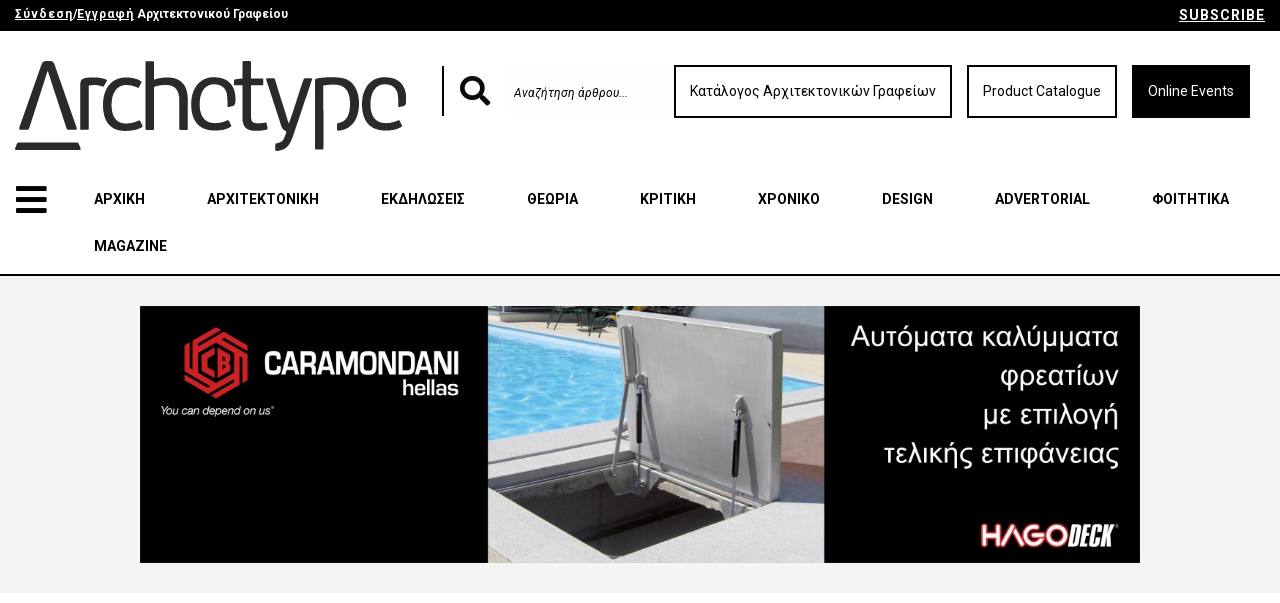

--- FILE ---
content_type: text/html; charset=UTF-8
request_url: https://archetype.gr/blog/arthro/vrefonipiakos-stathmos-stin-kinotita-papagou
body_size: 13283
content:
<!DOCTYPE html>
<html lang="el-GRC">
<head>
<base href="https://archetype.gr">
<meta charset="UTF-8">
<meta http-equiv="X-UA-Compatible" content="IE=edge">
<meta name="viewport" content="width=device-width, initial-scale=1">
<meta name="csrf-param" content="_csrf">
<meta name="csrf-token" content="PABLx2BpFm5Y0Z-pF4mSDtF-KVWSE6ZY9eGLUxHRwahVbwqYUAhZOD2UzZlNxeY5mClqO8Ul1gujr8AqYZ648Q==">
<title>Βρεφονηπιακός Σταθμός στην Κοινότητα Παπάγου</title>
<link rel="shortcut icon" href="favicon.ico" type="img/x-icon" />
<meta name="description" content="Συμμετοχή σε αρχιτεκτονικό διαγωνισμό προσχεδίων">
<meta name="keywords" content="">
<meta name="twitter:title" content="Βρεφονηπιακός Σταθμός στην Κοινότητα Παπάγου">
<meta name="twitter:description" content="Συμμετοχή σε αρχιτεκτονικό διαγωνισμό προσχεδίων">
<meta name="twitter:url" content="https://archetype.gr/blog/arthro/vrefonipiakos-stathmos-stin-kinotita-papagou">
<meta name="twitter:image" content="https://www.archetype.gr/uploads/blog-articles/1052.jpg">
<meta property="og:type" content="website">
<meta property="og:site_name" content="ARCHETYPE">
<meta property="og:title" content="Βρεφονηπιακός Σταθμός στην Κοινότητα Παπάγου">
<meta property="og:description" content="Συμμετοχή σε αρχιτεκτονικό διαγωνισμό προσχεδίων">
<meta property="og:url" content="https://archetype.gr/blog/arthro/vrefonipiakos-stathmos-stin-kinotita-papagou">
<meta property="og:image" content="https://www.archetype.gr/uploads/blog-articles/1052.jpg">
<meta itemprop="title" content="Βρεφονηπιακός Σταθμός στην Κοινότητα Παπάγου">
<meta itemprop="description" content="Συμμετοχή σε αρχιτεκτονικό διαγωνισμό προσχεδίων">
<meta itemprop="url" content="https://archetype.gr/blog/arthro/vrefonipiakos-stathmos-stin-kinotita-papagou">
<meta itemprop="image" content="https://www.archetype.gr/uploads/blog-articles/1052.jpg">
<link href="https://archetype.gr/blog/arthro/vrefonipiakos-stathmos-stin-kinotita-papagou" rel="canonical">
<link href="/foundation/css/foundation.min.css?v=1617781102" rel="stylesheet">
<link href="https://fonts.googleapis.com/css?family=Roboto:100,100i,300,300i,400,400i,500,500i,700,700i,900,900i&amp;amp;subset=greek,greek-ext" rel="stylesheet">
<link href="https://fonts.googleapis.com/css?family=Squada+One" rel="stylesheet">
<link href="/fonts/awesome/css/fontawesome-all.min.css?v=1617781102" rel="stylesheet">
<link href="/css/app.css?v=1669902156" rel="stylesheet">
<link href="/css/navigation.css?v=1617781102" rel="stylesheet">
<link href="/css/containers.css?v=1674812084" rel="stylesheet">
<link href="/libs/redactor-250/redactor/redactor.css?v=1617781102" rel="stylesheet">
<link href="/libs/redactor-250/redactor/alignment.css?v=1617781102" rel="stylesheet">
<link href="/assets/593d1047/themes/green/pace-theme-minimal.css?v=1617781403" rel="stylesheet">
<style>
.cd_link_control {
	display:flex;
	align-items:center;
}
.cd_link_control >* {
	flex:1;
}
.cs_link_wrap {
  display:flex;
  flex:1;
  justify-content:flex-end;
}
.cs_link {
	display: inline-block;
	padding: 14px;
	font-size: 14px;
	border:2px solid transparent;
	margin-left:15px;
	text-align: center;
white-space:nowrap;
}
.cs_link.b {
	background-color:black;
	color:white;
}
.cs_link.w {
	background-color:white;
	border-color:black;
	color:black;
}
@media screen and (max-width:1199px) {
.cs_link_wrap {
	display:none;
}
</style>
<script src="/assets/593d1047/pace.min.js?v=1617781403"></script><script async src="https://www.googletagmanager.com/gtag/js?id=UA-117932074-1"></script>
<script>
//load TrackerJS
!function(t,n,e,o,a){function d(t){var n=~~(Date.now()/3e5),o=document.createElement(e);o.async=!0,o.src=t+"?ts="+n;var a=document.getElementsByTagName(e)[0];a.parentNode.insertBefore(o,a)}t.MooTrackerObject=a,t[a]=t[a]||function(){return t[a].q?void t[a].q.push(arguments):void(t[a].q=[arguments])},window.attachEvent?window.attachEvent("onload",d.bind(this,o)):window.addEventListener("load",d.bind(this,o),!1)}(window,document,"script","//cdn.stat-track.com/statics/moosend-tracking.min.js","mootrack");
//tracker has to be initialized otherwise it will generate warnings and wont sendtracking events
mootrack('init', '3ca4f59b-95f0-41a7-b093-373d4d5c17cd');
</script>
<!-- Meta Pixel Code -->
<script>

  !function(f,b,e,v,n,t,s)

  {if(f.fbq)return;n=f.fbq=function(){n.callMethod?

  n.callMethod.apply(n,arguments):n.queue.push(arguments)};

  if(!f._fbq)f._fbq=n;n.push=n;n.loaded=!0;n.version='2.0';

  n.queue=[];t=b.createElement(e);t.async=!0;

  t.src=v;s=b.getElementsByTagName(e)[0];

  s.parentNode.insertBefore(t,s)}(window, document,'script',

  'https://connect.facebook.net/en_US/fbevents.js');

  fbq('init', '1597093921070769');

  fbq('track', 'PageView');

</script>

<noscript><img height="1" width="1" style="display:none"

  src="https://www.facebook.com/tr?id=1597093921070769&ev=PageView&noscript=1"

/></noscript>

<!-- End Meta Pixel Code -->
<!-- update gtags -->
<script>
  window.dataLayer = window.dataLayer || [];
  function gtag(){dataLayer.push(arguments);}
  gtag('js', new Date());

  gtag('config', 'UA-117932074-1');
</script>
</head>
<body>


<div class="hide-for-small-only">
	<div class="navigation navigation-medium">
		<div class="navigation-top-bar">
			<div class="columns medium-6 small-6">
				<p><strong><a href="https://account.archetype.gr/" target="_blank"><u>Σύνδεση</u></a>/<a href="https://account.archetype.gr/register" target="_blank"><u>Εγγραφή</u></a> Αρχιτεκτονικού Γραφείου</strong></p>
			</div>
			<div class="columns medium-6 small-6">
				<a class="float-right trigger-subscribe-modal" data-type="subscribe">SUBSCRIBE</a>
			</div>
		</div>

		<div class="columns large-4 medium-8">
			<a href="https://archetype.gr">
				<img id="logo-img-1" src="img/logo.svg" />
			</a>
		</div>

		<div class="columns large-8 medium-4 cd_link_control">
			<form action="blog/search" method="get" class="large-4">
				<div class="input-group">
					<span class="input-group-label"><i class="fas fa-search"></i></span>
					<input class="input-group-field" name="q" type="text" placeholder="Αναζήτηση άρθρου...">
				</div>
			</form>
			<div class="columns large-8 cs_link_wrap">
				<a class="cs_link w" href="architects/1">Κατάλογος Αρχιτεκτονικών Γραφείων</a>
				<a class="cs_link w" href="products/1">Product Catalogue</a>
				<a class="cs_link b" href="//archetypeworks.gr/gr/live/program" target="_blank">Online Events</a>
			</div>
		</div>




		<div class="columns medium-12">
			<button class="button open-menu-button-medium trigger-menu-modal"><i class="fas fa-bars"></i></button>
			<ul class="menu">
				<li><a href="https://archetype.gr">ΑΡΧΙΚΗ</a></li>
				<!-- <li><a href="/projects/1">ΕΡΓΑ</a></li> -->
				<li><a href="/projects/1">ΑΡΧΙΤΕΚΤΟΝΙΚΗ</a></li>
				<li><a href="/events/1">ΕΚΔΗΛΩΣΕΙΣ</a></li>
									<li><a href="blog/katigoria/theoria/1">ΘΕΩΡΙΑ</a></li>
									<li><a href="blog/katigoria/kritiki/1">ΚΡΙΤΙΚΗ</a></li>
									<li><a href="blog/katigoria/chroniko/1">ΧΡΟΝΙΚΟ</a></li>
									<li><a href="blog/katigoria/design/1">DESIGN</a></li>
									<li><a href="blog/katigoria/advertorial-2/1">ADVERTORIAL</a></li>
									<li><a href="blog/katigoria/fititika/1">ΦΟΙΤΗΤΙΚΑ</a></li>
								<li><a href="/magazines/1">MAGAZINE</a></li>
				<!-- <li><a href="/blog/katigoria/jobs/1">JOBS</a></li> -->
			</ul>
		</div>
	</div>
</div>

<div class="hide-for-small-only">
	<div class="navigation navigation-medium-fixed">
		<div class="columns large-2 medium-3">
			<button class="button open-menu-button-medium trigger-menu-modal"><i class="fas fa-bars"></i></button>
			<a href="https://archetype.gr">
				<img id="logo-img-2" src="img/logo.svg" />
			</a>
		</div>
		<div class="columns large-8 medium-6">
			<form action="blog/search" method="get">
				<div class="input-group">
					<span class="input-group-label"><i class="fas fa-search"></i></span>
					<input class="input-group-field" name="q" type="text" placeholder="Αναζήτηση άρθρου...">
				</div>
			</form>
		</div>
		<div class="columns large-2 medium-3">
			<a class="float-right button trigger-subscribe-modal" data-type="subscribe">SUBSCRIBE</a>
		</div>
	</div>
</div>

<div class="show-for-small-only">
	<div class="navigation navigation-small">
		<div class="navigation-top-bar">
			<div class="columns medium-6 small-6">
				<p><strong><a href="https://account.archetype.gr/" target="_blank">Σύνδεση</a>/<a href="https://account.archetype.gr/register" target="_blank">Εγγραφή</a></strong></p>
			</div>
			<div class="columns medium-6 small-6">
				<a class="float-right trigger-subscribe-modal" data-type="subscribe">SUBSCRIBE</a>
			</div>
		</div>

		<div class="columns small-6">
			<div id="buttons-container">
				<button class="button trigger-menu-modal" id="open-menu-button-small"><i class="fas fa-bars"></i></button>
				<button class="button" id="open-search-button-small"><i class="fas fa-search"></i></button>
			</div>
		</div>
		<div class="columns small-6">
			<a href="https://archetype.gr">
				<img id="logo-img-3" src="img/logo.svg" />
			</a>
		</div>
		<div class="columns small-12" id="small-search-form">
			<form action="blog/search" method="get">
				<div class="input-group">
					<input class="input-group-field" name="q" type="text" placeholder="Αναζήτηση άρθρου...">
				</div>
			</form>
		</div>
	</div>
</div>

<div class="full reveal" id="menuModal" data-reveal data-animation-in="fade-in" data-animation-out="fade-out">
	<div class="row">
		<div class="columns medium-12" id="menuModalBar">
			<img id="logo-img-5" src="img/logo.svg" />
			<button class="close-button" data-close aria-label="Close modal" type="button"><span aria-hidden="true">&times;</span></button>
		</div>
		<div class="clear-30"></div>
		<div class="columns medium-4 menu-box float-left">
			<h2 class="hide-for-small-only">ARCHETYPE.GR</h2>
			<ul class="vertical menu medium-menu hide-for-small-only">
				<li><a href="https://archetype.gr">ΑΡΧΙΚΗ</a></li>
				<li><a href="architects/1">ΚΑΤΑΛΟΓΟΣ ΑΡΧΙΤΕΚΤΟΝΙΚΩΝ ΓΡΑΦΕΙΩΝ</a></li>
				<!-- <li><a href="projects/1">ΚΑΤΑΛΟΓΟΣ ΕΡΓΩΝ</a></li> -->
				<li><a href="/projects/1">ΑΡΧΙΤΕΚΤΟΝΙΚΗ</a></li>
				<li><a href="/events/1">ΕΚΔΗΛΩΣΕΙΣ</a></li>
				<li><a href="/products/1">ΚΑΤΑΛΟΓΟΣ ΠΡΟΪΟΝΤΩΝ</a></li>
				<li><a href="/magazines/1">ΤΕΥΧΗ</a></li>
				<li><a href="about-us">TAYTOTHTA</a></li>
				<li><a href="contact">ΕΠΙΚΟΙΝΩΝΙΑ</a></li>
			</ul>

			<ul class="vertical menu accordion-menu small-menu show-for-small-only" data-accordion-menu>
				<li>
					<a href="#">ARCHETYPE.GR</a>
					<ul class="menu vertical nested">
						<li><a href="https://archetype.gr">ΑΡΧΙΚΗ</a></li>
						<li><a href="architects/1">ΚΑΤΑΛΟΓΟΣ ΑΡΧΙΤΕΚΤΟΝΙΚΩΝ ΓΡΑΦΕΙΩΝ</a></li>
						<!-- <li><a href="projects/1">ΚΑΤΑΛΟΓΟΣ ΕΡΓΩΝ</a></li> -->
						<li><a href="/projects/1">ΑΡΧΙΤΕΚΤΟΝΙΚΗ</a></li>
						<li><a href="/events/1">ΕΚΔΗΛΩΣΕΙΣ</a></li>
						<li><a href="/products/1">ΚΑΤΑΛΟΓΟΣ ΠΡΟΪΟΝΤΩΝ</a></li>
						<li><a href="/magazines/1">ΤΕΥΧΗ</a></li>
						<li><a href="about-us">TAYTOTHTA</a></li>
						<li><a href="contact">ΕΠΙΚΟΙΝΩΝΙΑ</a></li>
					</ul>
				</li>
			</ul>
		</div>
		<div class="columns medium-4 menu-box float-left">
			<h2 class="hide-for-small-only">ΑΡΘΡΑ</h2>
			<ul class="vertical menu medium-menu hide-for-small-only">
									<li><a href="blog/katigoria/theoria/1">ΘΕΩΡΙΑ</a></li>
									<li><a href="blog/katigoria/kritiki/1">ΚΡΙΤΙΚΗ</a></li>
									<li><a href="blog/katigoria/chroniko/1">ΧΡΟΝΙΚΟ</a></li>
									<li><a href="blog/katigoria/design/1">DESIGN</a></li>
									<li><a href="blog/katigoria/advertorial-2/1">ADVERTORIAL</a></li>
									<li><a href="blog/katigoria/fititika/1">ΦΟΙΤΗΤΙΚΑ</a></li>
							</ul>

			<ul class="vertical menu accordion-menu small-menu show-for-small-only" data-accordion-menu>
				<li>
					<a href="#">ΑΡΘΡΑ</a>
					<ul class="menu vertical nested">
													<li><a href="blog/katigoria/theoria/1">ΘΕΩΡΙΑ</a></li>
													<li><a href="blog/katigoria/kritiki/1">ΚΡΙΤΙΚΗ</a></li>
													<li><a href="blog/katigoria/chroniko/1">ΧΡΟΝΙΚΟ</a></li>
													<li><a href="blog/katigoria/design/1">DESIGN</a></li>
													<li><a href="blog/katigoria/advertorial-2/1">ADVERTORIAL</a></li>
													<li><a href="blog/katigoria/fititika/1">ΦΟΙΤΗΤΙΚΑ</a></li>
											</ul>
				</li>
			</ul>
		</div>
	</div>
</div>

<div class="full reveal" id="subscribeModal" data-reveal data-animation-in="fade-in" data-animation-out="fade-out">
	<div class="row">
		<button class="close-button float-right" data-close aria-label="Close modal" type="button"><span aria-hidden="true">&times;</span></button>
		<div class="content">

		
<style type="text/css">@import url("https://assets.mlcdn.com/fonts.css?version=1750331");</style>
<style type="text/css">
    /* LOADER */
    .ml-form-embedSubmitLoad {
    display: inline-block;
    width: 20px;
    height: 20px;
    }

    .g-recaptcha {
    transform: scale(1);
    -webkit-transform: scale(1);
    transform-origin: 0 0;
    -webkit-transform-origin: 0 0;
    height: ;
    }

    .sr-only {
    position: absolute;
    width: 1px;
    height: 1px;
    padding: 0;
    margin: -1px;
    overflow: hidden;
    clip: rect(0,0,0,0);
    border: 0;
    }

    .ml-form-embedSubmitLoad:after {
    content: " ";
    display: block;
    width: 11px;
    height: 11px;
    margin: 1px;
    border-radius: 50%;
    border: 4px solid #fff;
    border-color: #ffffff #ffffff #ffffff transparent;
    animation: ml-form-embedSubmitLoad 1.2s linear infinite;
    }
    @keyframes ml-form-embedSubmitLoad {
    0% {
    transform: rotate(0deg);
    }
    100% {
    transform: rotate(360deg);
    }
    }
    #mlb2-27449924.ml-form-embedContainer {
        box-sizing: border-box;
        display: table;
        margin: 0 auto;
        position: static;
        width: 100% !important;
    }
    #mlb2-27449924.ml-form-embedContainer h4,
    #mlb2-27449924.ml-form-embedContainer p,
    #mlb2-27449924.ml-form-embedContainer span,
    #mlb2-27449924.ml-form-embedContainer button {
        text-transform: none !important;
        letter-spacing: normal !important;
    }
    #mlb2-27449924.ml-form-embedContainer .ml-form-embedWrapper {
        background-color: #f5f1f1;
        
        border-width: 0px;
        border-color: transparent;
        border-radius: 4px;
        border-style: solid;
        box-sizing: border-box;
        display: inline-block !important;
        margin: 0;
        padding: 0;
        position: relative;
            }
    #mlb2-27449924.ml-form-embedContainer .ml-form-embedWrapper.embedPopup,
    #mlb2-27449924.ml-form-embedContainer .ml-form-embedWrapper.embedDefault { width: 400px; }
    #mlb2-27449924.ml-form-embedContainer .ml-form-embedWrapper.embedForm { max-width: 400px; width: 100%; }
    #mlb2-27449924.ml-form-embedContainer .ml-form-align-left { text-align: left; }
    #mlb2-27449924.ml-form-embedContainer .ml-form-align-center { text-align: center; }
    #mlb2-27449924.ml-form-embedContainer .ml-form-align-default { display: table-cell !important; vertical-align: middle !important; text-align: center !important; }
    #mlb2-27449924.ml-form-embedContainer .ml-form-align-right { text-align: right; }
    #mlb2-27449924.ml-form-embedContainer .ml-form-embedWrapper .ml-form-embedHeader img {
        border-top-left-radius: 4px;
        border-top-right-radius: 4px;
        height: auto;
        margin: 0 auto !important;
        max-width: 100%;
        width: 1279px;
    }
    #mlb2-27449924.ml-form-embedContainer .ml-form-embedWrapper .ml-form-embedBody,
    #mlb2-27449924.ml-form-embedContainer .ml-form-embedWrapper .ml-form-successBody {
        padding: 20px 20px 0 20px;
    }
    #mlb2-27449924.ml-form-embedContainer .ml-form-embedWrapper .ml-form-embedBody.ml-form-embedBodyHorizontal {
        padding-bottom: 0;
    }
    #mlb2-27449924.ml-form-embedContainer .ml-form-embedWrapper .ml-form-embedBody .ml-form-embedContent,
    #mlb2-27449924.ml-form-embedContainer .ml-form-embedWrapper .ml-form-successBody .ml-form-successContent {
        text-align: left;
        margin: 0 0 20px 0;
    }
    #mlb2-27449924.ml-form-embedContainer .ml-form-embedWrapper .ml-form-embedBody .ml-form-embedContent h4,
    #mlb2-27449924.ml-form-embedContainer .ml-form-embedWrapper .ml-form-successBody .ml-form-successContent h4 {
        color: #000000;
        font-family: 'Open Sans', Arial, Helvetica, sans-serif;
        font-size: 30px;
        font-weight: 400;
        margin: 0 0 10px 0;
        text-align: left;
        word-break: break-word;
    }
    #mlb2-27449924.ml-form-embedContainer .ml-form-embedWrapper .ml-form-embedBody .ml-form-embedContent p,
    #mlb2-27449924.ml-form-embedContainer .ml-form-embedWrapper .ml-form-successBody .ml-form-successContent p {
        color: #000000;
        font-family: 'Open Sans', Arial, Helvetica, sans-serif;
        font-size: 14px;
        font-weight: 400;
        line-height: 20px;
        margin: 0 0 10px 0;
        text-align: left;
    }
    #mlb2-27449924.ml-form-embedContainer .ml-form-embedWrapper .ml-form-embedBody .ml-form-embedContent ul,
    #mlb2-27449924.ml-form-embedContainer .ml-form-embedWrapper .ml-form-embedBody .ml-form-embedContent ol,
    #mlb2-27449924.ml-form-embedContainer .ml-form-embedWrapper .ml-form-successBody .ml-form-successContent ul,
    #mlb2-27449924.ml-form-embedContainer .ml-form-embedWrapper .ml-form-successBody .ml-form-successContent ol {
        color: #000000;
        font-family: 'Open Sans', Arial, Helvetica, sans-serif;
        font-size: 14px;
    }
    #mlb2-27449924.ml-form-embedContainer .ml-form-embedWrapper .ml-form-embedBody .ml-form-embedContent ol ol,
    #mlb2-27449924.ml-form-embedContainer .ml-form-embedWrapper .ml-form-successBody .ml-form-successContent ol ol {
        list-style-type: lower-alpha;
    }
    #mlb2-27449924.ml-form-embedContainer .ml-form-embedWrapper .ml-form-embedBody .ml-form-embedContent ol ol ol,
    #mlb2-27449924.ml-form-embedContainer .ml-form-embedWrapper .ml-form-successBody .ml-form-successContent ol ol ol {
        list-style-type: lower-roman;
    }
    #mlb2-27449924.ml-form-embedContainer .ml-form-embedWrapper .ml-form-embedBody .ml-form-embedContent p a,
    #mlb2-27449924.ml-form-embedContainer .ml-form-embedWrapper .ml-form-successBody .ml-form-successContent p a {
        color: #000000;
        text-decoration: underline;
    }

    #mlb2-27449924.ml-form-embedContainer .ml-form-embedWrapper .ml-block-form .ml-field-group {
        text-align: left!important;
    }

    #mlb2-27449924.ml-form-embedContainer .ml-form-embedWrapper .ml-block-form .ml-field-group label {
        margin-bottom: 5px;
        color: #333333;
        font-size: 14px;
        font-family: 'Open Sans', Arial, Helvetica, sans-serif;
        font-weight: bold; font-style: normal; text-decoration: none;;
        display: inline-block;
        line-height: 20px;
    }
    #mlb2-27449924.ml-form-embedContainer .ml-form-embedWrapper .ml-form-embedBody .ml-form-embedContent p:last-child,
    #mlb2-27449924.ml-form-embedContainer .ml-form-embedWrapper .ml-form-successBody .ml-form-successContent p:last-child {
        margin: 0;
    }
    #mlb2-27449924.ml-form-embedContainer .ml-form-embedWrapper .ml-form-embedBody form {
        margin: 0;
        width: 100%;
    }
    #mlb2-27449924.ml-form-embedContainer .ml-form-embedWrapper .ml-form-embedBody .ml-form-formContent,
    #mlb2-27449924.ml-form-embedContainer .ml-form-embedWrapper .ml-form-embedBody .ml-form-checkboxRow {
        margin: 0 0 20px 0;
        width: 100%;
    }
    #mlb2-27449924.ml-form-embedContainer .ml-form-embedWrapper .ml-form-embedBody .ml-form-checkboxRow {
        float: left;
    }
    #mlb2-27449924.ml-form-embedContainer .ml-form-embedWrapper .ml-form-embedBody .ml-form-formContent.horozintalForm {
        margin: 0;
        padding: 0 0 20px 0;
        width: 100%;
        height: auto;
        float: left;
    }
    #mlb2-27449924.ml-form-embedContainer .ml-form-embedWrapper .ml-form-embedBody .ml-form-fieldRow {
        margin: 0 0 10px 0;
        width: 100%;
    }
    #mlb2-27449924.ml-form-embedContainer .ml-form-embedWrapper .ml-form-embedBody .ml-form-fieldRow.ml-last-item {
        margin: 0;
    }
    #mlb2-27449924.ml-form-embedContainer .ml-form-embedWrapper .ml-form-embedBody .ml-form-fieldRow.ml-formfieldHorizintal {
        margin: 0;
    }
    #mlb2-27449924.ml-form-embedContainer .ml-form-embedWrapper .ml-form-embedBody .ml-form-fieldRow input {
        background-color: #ffffff !important;
        color: #333333 !important;
        border-color: #cccccc;
        border-radius: 4px !important;
        border-style: solid !important;
        border-width: 1px !important;
        font-family: 'Open Sans', Arial, Helvetica, sans-serif;
        font-size: 14px !important;
        height: auto;
        line-height: 21px !important;
        margin-bottom: 0;
        margin-top: 0;
        margin-left: 0;
        margin-right: 0;
        padding: 10px 10px !important;
        width: 100% !important;
        box-sizing: border-box !important;
        max-width: 100% !important;
    }
    #mlb2-27449924.ml-form-embedContainer .ml-form-embedWrapper .ml-form-embedBody .ml-form-fieldRow input::-webkit-input-placeholder,
    #mlb2-27449924.ml-form-embedContainer .ml-form-embedWrapper .ml-form-embedBody .ml-form-horizontalRow input::-webkit-input-placeholder { color: #333333; }

    #mlb2-27449924.ml-form-embedContainer .ml-form-embedWrapper .ml-form-embedBody .ml-form-fieldRow input::-moz-placeholder,
    #mlb2-27449924.ml-form-embedContainer .ml-form-embedWrapper .ml-form-embedBody .ml-form-horizontalRow input::-moz-placeholder { color: #333333; }

    #mlb2-27449924.ml-form-embedContainer .ml-form-embedWrapper .ml-form-embedBody .ml-form-fieldRow input:-ms-input-placeholder,
    #mlb2-27449924.ml-form-embedContainer .ml-form-embedWrapper .ml-form-embedBody .ml-form-horizontalRow input:-ms-input-placeholder { color: #333333; }

    #mlb2-27449924.ml-form-embedContainer .ml-form-embedWrapper .ml-form-embedBody .ml-form-fieldRow input:-moz-placeholder,
    #mlb2-27449924.ml-form-embedContainer .ml-form-embedWrapper .ml-form-embedBody .ml-form-horizontalRow input:-moz-placeholder { color: #333333; }

    #mlb2-27449924.ml-form-embedContainer .ml-form-embedWrapper .ml-form-embedBody .ml-form-fieldRow textarea, #mlb2-27449924.ml-form-embedContainer .ml-form-embedWrapper .ml-form-embedBody .ml-form-horizontalRow textarea {
        background-color: #ffffff !important;
        color: #333333 !important;
        border-color: #cccccc;
        border-radius: 4px !important;
        border-style: solid !important;
        border-width: 1px !important;
        font-family: 'Open Sans', Arial, Helvetica, sans-serif;
        font-size: 14px !important;
        height: auto;
        line-height: 21px !important;
        margin-bottom: 0;
        margin-top: 0;
        padding: 10px 10px !important;
        width: 100% !important;
        box-sizing: border-box !important;
        max-width: 100% !important;
    }

    #mlb2-27449924.ml-form-embedContainer .ml-form-embedWrapper .ml-form-embedBody .ml-form-fieldRow .custom-radio .custom-control-label::before, #mlb2-27449924.ml-form-embedContainer .ml-form-embedWrapper .ml-form-embedBody .ml-form-horizontalRow .custom-radio .custom-control-label::before, #mlb2-27449924.ml-form-embedContainer .ml-form-embedWrapper .ml-form-embedBody .ml-form-fieldRow .custom-checkbox .custom-control-label::before, #mlb2-27449924.ml-form-embedContainer .ml-form-embedWrapper .ml-form-embedBody .ml-form-horizontalRow .custom-checkbox .custom-control-label::before, #mlb2-27449924.ml-form-embedContainer .ml-form-embedWrapper .ml-form-embedBody .ml-form-embedPermissions .ml-form-embedPermissionsOptionsCheckbox .label-description::before, #mlb2-27449924.ml-form-embedContainer .ml-form-embedWrapper .ml-form-embedBody .ml-form-interestGroupsRow .ml-form-interestGroupsRowCheckbox .label-description::before, #mlb2-27449924.ml-form-embedContainer .ml-form-embedWrapper .ml-form-embedBody .ml-form-checkboxRow .label-description::before {
        border-color: #cccccc!important;
        background-color: #ffffff!important;
    }

    #mlb2-27449924.ml-form-embedContainer .ml-form-embedWrapper .ml-form-embedBody .ml-form-fieldRow input.custom-control-input[type="checkbox"]{
        box-sizing: border-box;
        padding: 0;
        position: absolute;
        z-index: -1;
        opacity: 0;
        margin-top: 5px;
        margin-left: -1.5rem;
        overflow: visible;
    }

    #mlb2-27449924.ml-form-embedContainer .ml-form-embedWrapper .ml-form-embedBody .ml-form-fieldRow .custom-checkbox .custom-control-label::before, #mlb2-27449924.ml-form-embedContainer .ml-form-embedWrapper .ml-form-embedBody .ml-form-horizontalRow .custom-checkbox .custom-control-label::before, #mlb2-27449924.ml-form-embedContainer .ml-form-embedWrapper .ml-form-embedBody .ml-form-embedPermissions .ml-form-embedPermissionsOptionsCheckbox .label-description::before, #mlb2-27449924.ml-form-embedContainer .ml-form-embedWrapper .ml-form-embedBody .ml-form-interestGroupsRow .ml-form-interestGroupsRowCheckbox .label-description::before, #mlb2-27449924.ml-form-embedContainer .ml-form-embedWrapper .ml-form-embedBody .ml-form-checkboxRow .label-description::before {
        border-radius: 4px!important;
    }


    #mlb2-27449924.ml-form-embedContainer .ml-form-embedWrapper .ml-form-embedBody .ml-form-checkboxRow input[type=checkbox]:checked~.label-description::after, #mlb2-27449924.ml-form-embedContainer .ml-form-embedWrapper .ml-form-embedBody .ml-form-embedPermissions .ml-form-embedPermissionsOptionsCheckbox input[type=checkbox]:checked~.label-description::after, #mlb2-27449924.ml-form-embedContainer .ml-form-embedWrapper .ml-form-embedBody .ml-form-fieldRow .custom-checkbox .custom-control-input:checked~.custom-control-label::after, #mlb2-27449924.ml-form-embedContainer .ml-form-embedWrapper .ml-form-embedBody .ml-form-horizontalRow .custom-checkbox .custom-control-input:checked~.custom-control-label::after, #mlb2-27449924.ml-form-embedContainer .ml-form-embedWrapper .ml-form-embedBody .ml-form-interestGroupsRow .ml-form-interestGroupsRowCheckbox input[type=checkbox]:checked~.label-description::after {
        background-image: url("data:image/svg+xml,%3csvg xmlns='http://www.w3.org/2000/svg' viewBox='0 0 8 8'%3e%3cpath fill='%23fff' d='M6.564.75l-3.59 3.612-1.538-1.55L0 4.26 2.974 7.25 8 2.193z'/%3e%3c/svg%3e");
    }

    #mlb2-27449924.ml-form-embedContainer .ml-form-embedWrapper .ml-form-embedBody .ml-form-fieldRow .custom-radio .custom-control-input:checked~.custom-control-label::after, #mlb2-27449924.ml-form-embedContainer .ml-form-embedWrapper .ml-form-embedBody .ml-form-fieldRow .custom-radio .custom-control-input:checked~.custom-control-label::after {
        background-image: url("data:image/svg+xml,%3csvg xmlns='http://www.w3.org/2000/svg' viewBox='-4 -4 8 8'%3e%3ccircle r='3' fill='%23fff'/%3e%3c/svg%3e");
    }

    #mlb2-27449924.ml-form-embedContainer .ml-form-embedWrapper .ml-form-embedBody .ml-form-fieldRow .custom-radio .custom-control-input:checked~.custom-control-label::before, #mlb2-27449924.ml-form-embedContainer .ml-form-embedWrapper .ml-form-embedBody .ml-form-horizontalRow .custom-radio .custom-control-input:checked~.custom-control-label::before, #mlb2-27449924.ml-form-embedContainer .ml-form-embedWrapper .ml-form-embedBody .ml-form-fieldRow .custom-checkbox .custom-control-input:checked~.custom-control-label::before, #mlb2-27449924.ml-form-embedContainer .ml-form-embedWrapper .ml-form-embedBody .ml-form-horizontalRow .custom-checkbox .custom-control-input:checked~.custom-control-label::before, #mlb2-27449924.ml-form-embedContainer .ml-form-embedWrapper .ml-form-embedBody .ml-form-embedPermissions .ml-form-embedPermissionsOptionsCheckbox input[type=checkbox]:checked~.label-description::before, #mlb2-27449924.ml-form-embedContainer .ml-form-embedWrapper .ml-form-embedBody .ml-form-interestGroupsRow .ml-form-interestGroupsRowCheckbox input[type=checkbox]:checked~.label-description::before, #mlb2-27449924.ml-form-embedContainer .ml-form-embedWrapper .ml-form-embedBody .ml-form-checkboxRow input[type=checkbox]:checked~.label-description::before  {
        border-color: #000000!important;
        background-color: #000000!important;
    }

    #mlb2-27449924.ml-form-embedContainer .ml-form-embedWrapper .ml-form-embedBody .ml-form-fieldRow .custom-radio .custom-control-label::before, #mlb2-27449924.ml-form-embedContainer .ml-form-embedWrapper .ml-form-embedBody .ml-form-horizontalRow .custom-radio .custom-control-label::before, #mlb2-27449924.ml-form-embedContainer .ml-form-embedWrapper .ml-form-embedBody .ml-form-fieldRow .custom-radio .custom-control-label::after, #mlb2-27449924.ml-form-embedContainer .ml-form-embedWrapper .ml-form-embedBody .ml-form-horizontalRow .custom-radio .custom-control-label::after, #mlb2-27449924.ml-form-embedContainer .ml-form-embedWrapper .ml-form-embedBody .ml-form-fieldRow .custom-checkbox .custom-control-label::before, #mlb2-27449924.ml-form-embedContainer .ml-form-embedWrapper .ml-form-embedBody .ml-form-fieldRow .custom-checkbox .custom-control-label::after, #mlb2-27449924.ml-form-embedContainer .ml-form-embedWrapper .ml-form-embedBody .ml-form-horizontalRow .custom-checkbox .custom-control-label::before, #mlb2-27449924.ml-form-embedContainer .ml-form-embedWrapper .ml-form-embedBody .ml-form-horizontalRow .custom-checkbox .custom-control-label::after {
        top: 2px;
        box-sizing: border-box;
    }

    #mlb2-27449924.ml-form-embedContainer .ml-form-embedWrapper .ml-form-embedBody .ml-form-embedPermissions .ml-form-embedPermissionsOptionsCheckbox .label-description::before, #mlb2-27449924.ml-form-embedContainer .ml-form-embedWrapper .ml-form-embedBody .ml-form-embedPermissions .ml-form-embedPermissionsOptionsCheckbox .label-description::after, #mlb2-27449924.ml-form-embedContainer .ml-form-embedWrapper .ml-form-embedBody .ml-form-checkboxRow .label-description::before, #mlb2-27449924.ml-form-embedContainer .ml-form-embedWrapper .ml-form-embedBody .ml-form-checkboxRow .label-description::after {
        top: 0px!important;
        box-sizing: border-box!important;
    }

    #mlb2-27449924.ml-form-embedContainer .ml-form-embedWrapper .ml-form-embedBody .ml-form-checkboxRow .label-description::before, #mlb2-27449924.ml-form-embedContainer .ml-form-embedWrapper .ml-form-embedBody .ml-form-checkboxRow .label-description::after {
        top: 0px!important;
        box-sizing: border-box!important;
    }

    #mlb2-27449924.ml-form-embedContainer .ml-form-embedWrapper .ml-form-embedBody .ml-form-interestGroupsRow .ml-form-interestGroupsRowCheckbox .label-description::after {
            top: 0px!important;
            box-sizing: border-box!important;
            position: absolute;
            left: -1.5rem;
            display: block;
            width: 1rem;
            height: 1rem;
            content: "";
    }

    #mlb2-27449924.ml-form-embedContainer .ml-form-embedWrapper .ml-form-embedBody .ml-form-interestGroupsRow .ml-form-interestGroupsRowCheckbox .label-description::before {
        top: 0px!important;
        box-sizing: border-box!important;
    }

    #mlb2-27449924.ml-form-embedContainer .ml-form-embedWrapper .ml-form-embedBody .custom-control-label::before {
        position: absolute;
        top: 4px;
        left: -1.5rem;
        display: block;
        width: 16px;
        height: 16px;
        pointer-events: none;
        content: "";
        background-color: #ffffff;
        border: #adb5bd solid 1px;
        border-radius: 50%;
    }

    #mlb2-27449924.ml-form-embedContainer .ml-form-embedWrapper .ml-form-embedBody .custom-control-label::after {
        position: absolute;
        top: 2px!important;
        left: -1.5rem;
        display: block;
        width: 1rem;
        height: 1rem;
        content: "";
    }

    #mlb2-27449924.ml-form-embedContainer .ml-form-embedWrapper .ml-form-embedBody .ml-form-embedPermissions .ml-form-embedPermissionsOptionsCheckbox .label-description::before, #mlb2-27449924.ml-form-embedContainer .ml-form-embedWrapper .ml-form-embedBody .ml-form-interestGroupsRow .ml-form-interestGroupsRowCheckbox .label-description::before, #mlb2-27449924.ml-form-embedContainer .ml-form-embedWrapper .ml-form-embedBody .ml-form-checkboxRow .label-description::before {
        position: absolute;
        top: 4px;
        left: -1.5rem;
        display: block;
        width: 16px;
        height: 16px;
        pointer-events: none;
        content: "";
        background-color: #ffffff;
        border: #adb5bd solid 1px;
        border-radius: 50%;
    }

    #mlb2-27449924.ml-form-embedContainer .ml-form-embedWrapper .ml-form-embedBody .ml-form-embedPermissions .ml-form-embedPermissionsOptionsCheckbox .label-description::after {
        position: absolute;
        top: 0px!important;
        left: -1.5rem;
        display: block;
        width: 1rem;
        height: 1rem;
        content: "";
    }

    #mlb2-27449924.ml-form-embedContainer .ml-form-embedWrapper .ml-form-embedBody .ml-form-checkboxRow .label-description::after {
        position: absolute;
        top: 0px!important;
        left: -1.5rem;
        display: block;
        width: 1rem;
        height: 1rem;
        content: "";
    }

    #mlb2-27449924.ml-form-embedContainer .ml-form-embedWrapper .ml-form-embedBody .custom-radio .custom-control-label::after {
        background: no-repeat 50%/50% 50%;
    }
    #mlb2-27449924.ml-form-embedContainer .ml-form-embedWrapper .ml-form-embedBody .custom-checkbox .custom-control-label::after, #mlb2-27449924.ml-form-embedContainer .ml-form-embedWrapper .ml-form-embedBody .ml-form-embedPermissions .ml-form-embedPermissionsOptionsCheckbox .label-description::after, #mlb2-27449924.ml-form-embedContainer .ml-form-embedWrapper .ml-form-embedBody .ml-form-interestGroupsRow .ml-form-interestGroupsRowCheckbox .label-description::after, #mlb2-27449924.ml-form-embedContainer .ml-form-embedWrapper .ml-form-embedBody .ml-form-checkboxRow .label-description::after {
        background: no-repeat 50%/50% 50%;
    }

    #mlb2-27449924.ml-form-embedContainer .ml-form-embedWrapper .ml-form-embedBody .ml-form-fieldRow .custom-control, #mlb2-27449924.ml-form-embedContainer .ml-form-embedWrapper .ml-form-embedBody .ml-form-horizontalRow .custom-control {
        position: relative;
        display: block;
        min-height: 1.5rem;
        padding-left: 1.5rem;
    }

    #mlb2-27449924.ml-form-embedContainer .ml-form-embedWrapper .ml-form-embedBody .ml-form-fieldRow .custom-radio .custom-control-input, #mlb2-27449924.ml-form-embedContainer .ml-form-embedWrapper .ml-form-embedBody .ml-form-horizontalRow .custom-radio .custom-control-input, #mlb2-27449924.ml-form-embedContainer .ml-form-embedWrapper .ml-form-embedBody .ml-form-fieldRow .custom-checkbox .custom-control-input, #mlb2-27449924.ml-form-embedContainer .ml-form-embedWrapper .ml-form-embedBody .ml-form-horizontalRow .custom-checkbox .custom-control-input {
        position: absolute;
        z-index: -1;
        opacity: 0;
        box-sizing: border-box;
        padding: 0;
    }

    #mlb2-27449924.ml-form-embedContainer .ml-form-embedWrapper .ml-form-embedBody .ml-form-fieldRow .custom-radio .custom-control-label, #mlb2-27449924.ml-form-embedContainer .ml-form-embedWrapper .ml-form-embedBody .ml-form-horizontalRow .custom-radio .custom-control-label, #mlb2-27449924.ml-form-embedContainer .ml-form-embedWrapper .ml-form-embedBody .ml-form-fieldRow .custom-checkbox .custom-control-label, #mlb2-27449924.ml-form-embedContainer .ml-form-embedWrapper .ml-form-embedBody .ml-form-horizontalRow .custom-checkbox .custom-control-label {
        color: #000000;
        font-size: 12px!important;
        font-family: 'Open Sans', Arial, Helvetica, sans-serif;
        line-height: 22px;
        margin-bottom: 0;
        position: relative;
        vertical-align: top;
        font-style: normal;
        font-weight: 700;
    }

    #mlb2-27449924.ml-form-embedContainer .ml-form-embedWrapper .ml-form-embedBody .ml-form-fieldRow .custom-select, #mlb2-27449924.ml-form-embedContainer .ml-form-embedWrapper .ml-form-embedBody .ml-form-horizontalRow .custom-select {
        background-color: #ffffff !important;
        color: #333333 !important;
        border-color: #cccccc;
        border-radius: 4px !important;
        border-style: solid !important;
        border-width: 1px !important;
        font-family: 'Open Sans', Arial, Helvetica, sans-serif;
        font-size: 14px !important;
        line-height: 20px !important;
        margin-bottom: 0;
        margin-top: 0;
        padding: 10px 28px 10px 12px !important;
        width: 100% !important;
        box-sizing: border-box !important;
        max-width: 100% !important;
        height: auto;
        display: inline-block;
        vertical-align: middle;
        background: url('https://assets.mlcdn.com/ml/images/default/dropdown.svg') no-repeat right .75rem center/8px 10px;
        -webkit-appearance: none;
        -moz-appearance: none;
        appearance: none;
    }


    #mlb2-27449924.ml-form-embedContainer .ml-form-embedWrapper .ml-form-embedBody .ml-form-horizontalRow {
        height: auto;
        width: 100%;
        float: left;
    }
    .ml-form-formContent.horozintalForm .ml-form-horizontalRow .ml-input-horizontal { width: 70%; float: left; }
    .ml-form-formContent.horozintalForm .ml-form-horizontalRow .ml-button-horizontal { width: 30%; float: left; }
    .ml-form-formContent.horozintalForm .ml-form-horizontalRow .ml-button-horizontal.labelsOn { padding-top: 25px;  }
    .ml-form-formContent.horozintalForm .ml-form-horizontalRow .horizontal-fields { box-sizing: border-box; float: left; padding-right: 10px;  }
    #mlb2-27449924.ml-form-embedContainer .ml-form-embedWrapper .ml-form-embedBody .ml-form-horizontalRow input {
        background-color: #ffffff;
        color: #333333;
        border-color: #cccccc;
        border-radius: 4px;
        border-style: solid;
        border-width: 1px;
        font-family: 'Open Sans', Arial, Helvetica, sans-serif;
        font-size: 14px;
        line-height: 20px;
        margin-bottom: 0;
        margin-top: 0;
        padding: 10px 10px;
        width: 100%;
        box-sizing: border-box;
        overflow-y: initial;
    }
    #mlb2-27449924.ml-form-embedContainer .ml-form-embedWrapper .ml-form-embedBody .ml-form-horizontalRow button {
        background-color: #000000 !important;
        border-color: #000000;
        border-style: solid;
        border-width: 1px;
        border-radius: 4px;
        box-shadow: none;
        color: #ffffff !important;
        cursor: pointer;
        font-family: 'Open Sans', Arial, Helvetica, sans-serif;
        font-size: 14px !important;
        font-weight: 700;
        line-height: 20px;
        margin: 0 !important;
        padding: 10px !important;
        width: 100%;
        height: auto;
    }
    #mlb2-27449924.ml-form-embedContainer .ml-form-embedWrapper .ml-form-embedBody .ml-form-horizontalRow button:hover {
        background-color: #333333 !important;
        border-color: #333333 !important;
    }
    #mlb2-27449924.ml-form-embedContainer .ml-form-embedWrapper .ml-form-embedBody .ml-form-checkboxRow input[type="checkbox"] {
        box-sizing: border-box;
        padding: 0;
        position: absolute;
        z-index: -1;
        opacity: 0;
        margin-top: 5px;
        margin-left: -1.5rem;
        overflow: visible;
    }
    #mlb2-27449924.ml-form-embedContainer .ml-form-embedWrapper .ml-form-embedBody .ml-form-checkboxRow .label-description {
        color: #000000;
        display: block;
        font-family: 'Open Sans', Arial, Helvetica, sans-serif;
        font-size: 12px;
        text-align: left;
        margin-bottom: 0;
        position: relative;
        vertical-align: top;
    }
    #mlb2-27449924.ml-form-embedContainer .ml-form-embedWrapper .ml-form-embedBody .ml-form-checkboxRow label {
        font-weight: normal;
        margin: 0;
        padding: 0;
        position: relative;
        display: block;
        min-height: 24px;
        padding-left: 24px;

    }
    #mlb2-27449924.ml-form-embedContainer .ml-form-embedWrapper .ml-form-embedBody .ml-form-checkboxRow label a {
        color: #000000;
        text-decoration: underline;
    }
    #mlb2-27449924.ml-form-embedContainer .ml-form-embedWrapper .ml-form-embedBody .ml-form-checkboxRow label p {
        color: #000000 !important;
        font-family: 'Open Sans', Arial, Helvetica, sans-serif !important;
        font-size: 12px !important;
        font-weight: normal !important;
        line-height: 18px !important;
        padding: 0 !important;
        margin: 0 5px 0 0 !important;
    }
    #mlb2-27449924.ml-form-embedContainer .ml-form-embedWrapper .ml-form-embedBody .ml-form-checkboxRow label p:last-child {
        margin: 0;
    }
    #mlb2-27449924.ml-form-embedContainer .ml-form-embedWrapper .ml-form-embedBody .ml-form-embedSubmit {
        margin: 0 0 20px 0;
        float: left;
        width: 100%;
    }
    #mlb2-27449924.ml-form-embedContainer .ml-form-embedWrapper .ml-form-embedBody .ml-form-embedSubmit button {
        background-color: #000000 !important;
        border: none !important;
        border-radius: 4px !important;
        box-shadow: none !important;
        color: #ffffff !important;
        cursor: pointer;
        font-family: 'Open Sans', Arial, Helvetica, sans-serif !important;
        font-size: 14px !important;
        font-weight: 700 !important;
        line-height: 21px !important;
        height: auto;
        padding: 10px !important;
        width: 100% !important;
        box-sizing: border-box !important;
    }
    #mlb2-27449924.ml-form-embedContainer .ml-form-embedWrapper .ml-form-embedBody .ml-form-embedSubmit button.loading {
        display: none;
    }
    #mlb2-27449924.ml-form-embedContainer .ml-form-embedWrapper .ml-form-embedBody .ml-form-embedSubmit button:hover {
        background-color: #333333 !important;
    }
    .ml-subscribe-close {
        width: 30px;
        height: 30px;
        background: url('https://assets.mlcdn.com/ml/images/default/modal_close.png') no-repeat;
        background-size: 30px;
        cursor: pointer;
        margin-top: -10px;
        margin-right: -10px;
        position: absolute;
        top: 0;
        right: 0;
    }
    .ml-error input, .ml-error textarea, .ml-error select {
        border-color: red!important;
    }

    .ml-error .custom-checkbox-radio-list {
        border: 1px solid red !important;
        border-radius: 4px;
        padding: 10px;
    }

    .ml-error .label-description,
    .ml-error .label-description p,
    .ml-error .label-description p a,
    .ml-error label:first-child {
        color: #ff0000 !important;
    }

    #mlb2-27449924.ml-form-embedContainer .ml-form-embedWrapper .ml-form-embedBody .ml-form-checkboxRow.ml-error .label-description p,
    #mlb2-27449924.ml-form-embedContainer .ml-form-embedWrapper .ml-form-embedBody .ml-form-checkboxRow.ml-error .label-description p:first-letter {
        color: #ff0000 !important;
    }
            @media only screen and (max-width: 400px){

        .ml-form-embedWrapper.embedDefault, .ml-form-embedWrapper.embedPopup { width: 100%!important; }
        .ml-form-formContent.horozintalForm { float: left!important; }
        .ml-form-formContent.horozintalForm .ml-form-horizontalRow { height: auto!important; width: 100%!important; float: left!important; }
        .ml-form-formContent.horozintalForm .ml-form-horizontalRow .ml-input-horizontal { width: 100%!important; }
        .ml-form-formContent.horozintalForm .ml-form-horizontalRow .ml-input-horizontal > div { padding-right: 0px!important; padding-bottom: 10px; }
        .ml-form-formContent.horozintalForm .ml-button-horizontal { width: 100%!important; }
        .ml-form-formContent.horozintalForm .ml-button-horizontal.labelsOn { padding-top: 0px!important; }

    }
</style>
    
<div id="mlb2-27449924" class="ml-form-embedContainer ml-subscribe-form ml-subscribe-form-27449924">
    <div class="ml-form-align-center ">
    <div class="ml-form-embedWrapper embedForm">

        
        <div class="ml-form-embedHeader">
        
            <img src="https://storage.mlcdn.com/account_image/1485980/GgmXljd9ONK9s6h1JRuq3qHm0YSaOWCg4dcmxDqf.png" border="0" style="display: block;">
            
            <style>
            @media only screen and (max-width: 400px){
                .ml-form-embedHeader { display: none !important; }
            }
            </style>

        
        </div>

        <div class="ml-form-embedBody ml-form-embedBodyDefault row-form">

        <div class="ml-form-embedContent" style=" ">
            
            <h4>ΕΓΓΡΑΨΟΥ</h4>
            <p>για να λαμβάνεις τα νέα του Archetype στο email σου!</p>


            
        </div>

        <form class="ml-block-form" action="https://assets.mailerlite.com/jsonp/1485980/forms/157717513688319301/subscribe" data-code="" method="post" target="_blank">
            <div class="ml-form-formContent">
            

                
                <div class="ml-form-fieldRow ml-last-item">
                <div class="ml-field-group ml-field-email ml-validate-email ml-validate-required">

                    


                    <!-- input -->
                    <input aria-label="email" aria-required="true" type="email" class="form-control" data-inputmask="" name="fields[email]" placeholder="Email" autocomplete="email">
                    <!-- /input -->

                    <!-- textarea -->
                    
                    <!-- /textarea -->

                    <!-- select -->
                    
                    <!-- /select -->

                    <!-- checkboxes -->
        
        <!-- /checkboxes -->

                    <!-- radio -->
                    
                    <!-- /radio -->

                    <!-- countries -->
                    
                    <!-- /countries -->





                </div>
                </div>
            
            </div>

            

            <!-- Privacy policy -->
            
            <!-- /Privacy policy -->

            

            

            






            <input type="hidden" name="fields[tag]" value="Site Archetype">
            <input type="hidden" name="ml-submit" value="1">

            <div class="ml-form-embedSubmit">
            
                <button type="submit" class="primary">Subscribe</button>
            
            <button disabled="disabled" style="display: none;" type="button" class="loading">
                <div class="ml-form-embedSubmitLoad"></div>
                <span class="sr-only">Loading...</span>
            </button>
            </div>

            
            <input type="hidden" name="anticsrf" value="true">
        </form>
        </div>

        <div class="ml-form-successBody row-success" style="display: none">

        <div class="ml-form-successContent">
            
            <h4>Thank you!</h4>
            
                <p>You have successfully joined our subscriber list.</p>
            
            
        </div>

        </div>
    </div>
    </div>
</div>

<script>
    function ml_webform_success_27449924() {
    var $ = ml_jQuery || jQuery;
    $('.ml-subscribe-form-27449924 .row-success').show();
    $('.ml-subscribe-form-27449924 .row-form').hide();
    }
</script>


<script src="https://groot.mailerlite.com/js/w/webforms.min.js?v176e10baa5e7ed80d35ae235be3d5024" type="text/javascript"></script>
<script>
        fetch("https://assets.mailerlite.com/jsonp/1485980/forms/157717513688319301/takel")
</script>

		


		</div>
	</div>
</div>
<link
  href="https://cdn.jsdelivr.net/npm/shareon@2/dist/shareon.min.css"
  rel="stylesheet"
/>
<script
  src="https://cdn.jsdelivr.net/npm/shareon@2/dist/shareon.iife.js"
  defer
  init
></script>
<!-- MAIN BANNER -->

	
			<div id="bunner_127" class="columns main_banner_show " >
		<a href="https://eltop.gr/?utm_source=site&utm_medium=banner&utm_campaign=Archetypebanner&utm_id=Archetype" target="_blank" rel="nofollow" onclick=" gtag('event', 'click', {
			'event_category': 'banner',
			'event_label': 'https://eltop.gr/?utm_source=site&utm_medium=banner&utm_campaign=Archetypebanner&utm_id=Archetype'
			});">
						<img src="https://www.archetype.gr/uploads/main-banner-photos/Mceol7ugZc.jpg" style="display:block; margin-left:auto; margin-right:auto; max-width:1000px;width: 100%;" />
			<!-- <img src="https://www.archetype.gr/uploads/main-banner-photos/Mceol7ugZc.jpg" style="display:block; margin-left:auto; margin-right:auto;max-width: 60%;" /> -->
		</a>
	</div>
		
			<div id="bunner_128" class="columns main_banner_show main_banner_hide " >
		<a href="https://eltop.gr/?utm_source=site&utm_medium=banner&utm_campaign=Archetypebanner&utm_id=Archetype" target="_blank" rel="nofollow" onclick=" gtag('event', 'click', {
			'event_category': 'banner',
			'event_label': 'https://eltop.gr/?utm_source=site&utm_medium=banner&utm_campaign=Archetypebanner&utm_id=Archetype'
			});">
						<img src="https://www.archetype.gr/uploads/main-banner-photos/rxshkR7hgK.jpg" style="display:block; margin-left:auto; margin-right:auto; max-width:1000px;width: 100%;" />
			<!-- <img src="https://www.archetype.gr/uploads/main-banner-photos/rxshkR7hgK.jpg" style="display:block; margin-left:auto; margin-right:auto;max-width: 60%;" /> -->
		</a>
	</div>
		
			<div id="bunner_153" class="columns main_banner_show main_banner_hide " >
		<a href="http://www.caramondani.gr/" target="_blank" rel="nofollow" onclick=" gtag('event', 'click', {
			'event_category': 'banner',
			'event_label': 'http://www.caramondani.gr/'
			});">
						<img src="https://www.archetype.gr/uploads/main-banner-photos/UpaxWUAVsx.jpg" style="display:block; margin-left:auto; margin-right:auto; max-width:1000px;width: 100%;" />
			<!-- <img src="https://www.archetype.gr/uploads/main-banner-photos/UpaxWUAVsx.jpg" style="display:block; margin-left:auto; margin-right:auto;max-width: 60%;" /> -->
		</a>
	</div>
		
			<div id="bunner_156" class="columns main_banner_show main_banner_hide " >
		<a href="https://www.caramondani.gr/leaflets/5.MUFLE-SXISMES-KAI-KANALIA-MONOFYLLO-1.pdf" target="_blank" rel="nofollow" onclick=" gtag('event', 'click', {
			'event_category': 'banner',
			'event_label': 'https://www.caramondani.gr/leaflets/5.MUFLE-SXISMES-KAI-KANALIA-MONOFYLLO-1.pdf'
			});">
						<img src="https://www.archetype.gr/uploads/main-banner-photos/c7tai7gKXX.jpg" style="display:block; margin-left:auto; margin-right:auto; max-width:1000px;width: 100%;" />
			<!-- <img src="https://www.archetype.gr/uploads/main-banner-photos/c7tai7gKXX.jpg" style="display:block; margin-left:auto; margin-right:auto;max-width: 60%;" /> -->
		</a>
	</div>
		
			<div id="bunner_151" class="columns main_banner_show main_banner_hide " >
		<a href="https://www.caramondani.gr/wp-content/uploads/2023/10/7.-DALLMER-Cerafloor-Cerawall_MONOFYLLO.pdf" target="_blank" rel="nofollow" onclick=" gtag('event', 'click', {
			'event_category': 'banner',
			'event_label': 'https://www.caramondani.gr/wp-content/uploads/2023/10/7.-DALLMER-Cerafloor-Cerawall_MONOFYLLO.pdf'
			});">
						<img src="https://www.archetype.gr/uploads/main-banner-photos/C3XKP8ZT0U.jpg" style="display:block; margin-left:auto; margin-right:auto; max-width:1000px;width: 100%;" />
			<!-- <img src="https://www.archetype.gr/uploads/main-banner-photos/C3XKP8ZT0U.jpg" style="display:block; margin-left:auto; margin-right:auto;max-width: 60%;" /> -->
		</a>
	</div>
		
			<div id="bunner_154" class="columns main_banner_show main_banner_hide " >
		<a href="https://www.caramondani.gr/wp-content/uploads/2023/08/14.-HAGODECK-automata-MONOFYLLO.pdf" target="_blank" rel="nofollow" onclick=" gtag('event', 'click', {
			'event_category': 'banner',
			'event_label': 'https://www.caramondani.gr/wp-content/uploads/2023/08/14.-HAGODECK-automata-MONOFYLLO.pdf'
			});">
						<img src="https://www.archetype.gr/uploads/main-banner-photos/jTI5h-Iakq.jpg" style="display:block; margin-left:auto; margin-right:auto; max-width:1000px;width: 100%;" />
			<!-- <img src="https://www.archetype.gr/uploads/main-banner-photos/jTI5h-Iakq.jpg" style="display:block; margin-left:auto; margin-right:auto;max-width: 60%;" /> -->
		</a>
	</div>
		
			<div id="bunner_152" class="columns main_banner_show main_banner_hide " >
		<a href="https://www.caramondani.gr/wp-content/uploads/2023/10/7.-OSTENDORF-SKOLAN-SAFE-MANOFYLLO.pdf" target="_blank" rel="nofollow" onclick=" gtag('event', 'click', {
			'event_category': 'banner',
			'event_label': 'https://www.caramondani.gr/wp-content/uploads/2023/10/7.-OSTENDORF-SKOLAN-SAFE-MANOFYLLO.pdf'
			});">
						<img src="https://www.archetype.gr/uploads/main-banner-photos/vSVGX8iaHH.jpg" style="display:block; margin-left:auto; margin-right:auto; max-width:1000px;width: 100%;" />
			<!-- <img src="https://www.archetype.gr/uploads/main-banner-photos/vSVGX8iaHH.jpg" style="display:block; margin-left:auto; margin-right:auto;max-width: 60%;" /> -->
		</a>
	</div>
		
			<div id="bunner_159" class="columns main_banner_show main_banner_hide " >
		<a href="https://www.alumil.com/greece/aluminium-systems/windows-doors-frames/sliding/minimal-sliding-insulated-system-supreme-s500-phos" target="_blank" rel="nofollow" onclick=" gtag('event', 'click', {
			'event_category': 'banner',
			'event_label': 'https://www.alumil.com/greece/aluminium-systems/windows-doors-frames/sliding/minimal-sliding-insulated-system-supreme-s500-phos'
			});">
						<img src="https://www.archetype.gr/uploads/main-banner-photos/cwxYfvkdCK.gif" style="display:block; margin-left:auto; margin-right:auto; max-width:1000px;width: 100%;" />
			<!-- <img src="https://www.archetype.gr/uploads/main-banner-photos/cwxYfvkdCK.gif" style="display:block; margin-left:auto; margin-right:auto;max-width: 60%;" /> -->
		</a>
	</div>
			<script>
		const bannerIds=[						'127',
												'128',
												'153',
												'156',
												'151',
												'154',
												'152',
												'159',
								]
		const bannerTimes={						"127":2,
												"128":2,
												"153":1,
												"156":1,
												"151":1,
												"154":1,
												"152":1,
												"159":4,
									}
		let clock=0
		let _ib=0,showBanner='#bunner_'+bannerIds[0]
		setInterval(function(){
			console.log('banners....',_ib,bannerTimes[bannerIds[_ib]],clock)
			if(//!clock||
				clock>bannerTimes[bannerIds[_ib]]){
				$(showBanner).addClass('main_banner_hide')
				console.log('banners...CHANGE.',clock,bannerTimes[bannerIds[_ib]])
				++_ib
				if(_ib>=bannerIds.length)_ib=0
				showBanner='#bunner_'+bannerIds[_ib]
				$(showBanner).removeClass('main_banner_hide')
				clock=0;
			}
			++clock
		},1000)

	</script>
<style>
	  .main_banner_show{
		background-color: #F5F4F5 !important;
    padding: 30px 0;
    /* height: 300px; */
    display: flex;
    justify-content: center;
    flex-direction: column;

}
.main_banner_hide{
    display:none !important;

}
.main_banner_image_width{
  max-width: 60%;
  
}
@keyframes fadeIn {
  0% { opacity: 0; }
  100% { opacity: 1; }
}
@keyframes fadeOut {
  0% { opacity: 1; }
  100% { opacity: 0; }
}
.main_banner_fadeout{
	animation: fadeOut 1s;

}
	</style>
<!-- MAIN BANNER END -->


<div class="container" id="article-container">
  <div class="row">
    <!-- <div class="row">
      <div class="col-md-12">
        <php $this->beginContent('@app/views/layouts/_mainbanner.php', ['mainBannerPhotos' => $mainBannerPhotos]);?>
        <php $this->endContent();?>
      </div>
    </div> -->

    <div class="clear-30"></div>
    
    <div class="medium-12 small-12 columns">
      <img id="main-image"
            src="https://www.archetype.gr/uploads/blog-articles/1052.jpg"
            alt="Βρεφονηπιακός Σταθμός στην Κοινότητα Παπάγου"
            title="Βρεφονηπιακός Σταθμός στην Κοινότητα Παπάγου" />
    </div>

   

    <div class="shareon">
    <a class="facebook"><img src="img/facebook-f.svg"!important;></a>
    <a class="twitter"><img src="img/twitter.svg"!important;></a>
    <a class="pinterest"><img src="img/pinterest.svg"!important;></a>
    <a class="linkedin"><img src="img/linkedin-in.svg"!important;></a>
    <a class="e-mail" href="mailto:?subject=I wanted you to see this site&amp;body=?"
      title="Share by Email"><img src="img/at-solid.svg"!important;></a>
    
</div>
<div class="clear-30"></div>
<!-- MAIN BANNER -->

      <!-- SECOND MAIN BANNER -->
      	 
		
			<div id="s_bunner_146" class="columns s_main_banner_show " style="background-color:#F5F4F5 !important; padding:30px 0;">
		<a href="https://www.prolat.gr/products/lavacryl-silicate-plaster/" target="_blank" rel="nofollow" onclick=" gtag('event', 'click', {
			'event_category': 'banner',
			'event_label': 'https://www.prolat.gr/products/lavacryl-silicate-plaster/'
			});">
			<img src="https://www.archetype.gr/uploads/main-banner-photos/1rAS_NQQ96@970x250.png" style="display:block; margin-left:auto; margin-right:auto;max-width:1000px;width: 100%;" />
		</a>
	</div>
		 
		
			<div id="s_bunner_145" class="columns s_main_banner_show s_main_banner_hide " style="background-color:#F5F4F5 !important; padding:30px 0;">
		<a href="https://www.prolat.gr/products/lavacryl-silicate-plaster/" target="_blank" rel="nofollow" onclick=" gtag('event', 'click', {
			'event_category': 'banner',
			'event_label': 'https://www.prolat.gr/products/lavacryl-silicate-plaster/'
			});">
			<img src="https://www.archetype.gr/uploads/main-banner-photos/aqw2v9xDTm@970x250.png" style="display:block; margin-left:auto; margin-right:auto;max-width:1000px;width: 100%;" />
		</a>
	</div>
		 
		
			<div id="s_bunner_147" class="columns s_main_banner_show s_main_banner_hide " style="background-color:#F5F4F5 !important; padding:30px 0;">
		<a href="https://www.prolat.gr/products/lavacryl-silicate-plaster/" target="_blank" rel="nofollow" onclick=" gtag('event', 'click', {
			'event_category': 'banner',
			'event_label': 'https://www.prolat.gr/products/lavacryl-silicate-plaster/'
			});">
			<img src="https://www.archetype.gr/uploads/main-banner-photos/q4JvAwEzh-@970x250.jpg" style="display:block; margin-left:auto; margin-right:auto;max-width:1000px;width: 100%;" />
		</a>
	</div>
		 
		
			<div id="s_bunner_148" class="columns s_main_banner_show s_main_banner_hide " style="background-color:#F5F4F5 !important; padding:30px 0;">
		<a href="https://www.egreen.gr/" target="_blank" rel="nofollow" onclick=" gtag('event', 'click', {
			'event_category': 'banner',
			'event_label': 'https://www.egreen.gr/'
			});">
			<img src="https://www.archetype.gr/uploads/main-banner-photos/MBN8Y8XvT6@970x250.jpg" style="display:block; margin-left:auto; margin-right:auto;max-width:1000px;width: 100%;" />
		</a>
	</div>
		 
		
			<div id="s_bunner_149" class="columns s_main_banner_show s_main_banner_hide " style="background-color:#F5F4F5 !important; padding:30px 0;">
		<a href="https://www.egreen.gr/" target="_blank" rel="nofollow" onclick=" gtag('event', 'click', {
			'event_category': 'banner',
			'event_label': 'https://www.egreen.gr/'
			});">
			<img src="https://www.archetype.gr/uploads/main-banner-photos/Oi0b22ifS2@970x250.jpg" style="display:block; margin-left:auto; margin-right:auto;max-width:1000px;width: 100%;" />
		</a>
	</div>
		 
		
			<div id="s_bunner_150" class="columns s_main_banner_show s_main_banner_hide " style="background-color:#F5F4F5 !important; padding:30px 0;">
		<a href="https://www.ecorasterhellas.gr/" target="_blank" rel="nofollow" onclick=" gtag('event', 'click', {
			'event_category': 'banner',
			'event_label': 'https://www.ecorasterhellas.gr/'
			});">
			<img src="https://www.archetype.gr/uploads/main-banner-photos/RjQEUdrZic@970x250.jpg" style="display:block; margin-left:auto; margin-right:auto;max-width:1000px;width: 100%;" />
		</a>
	</div>
			<div class="clear-30"></div>
	<div class="clear-30"></div>

		<script>
		const s_bannerIds=[						'146',
												'145',
												'147',
												'148',
												'149',
												'150',
								]
		const s_bannerTimes={						"146":1,
												"145":1,
												"147":1,
												"148":1,
												"149":1,
												"150":1,
									}
		let s_clock=0
		let s__ib=0,s_showBanner='#s_bunner_'+s_bannerIds[0]
		setInterval(function(){
			
			console.log('banners....',s__ib,s_bannerTimes[s_bannerIds[s__ib]])

			if(//!s_clock||
				s_clock>s_bannerTimes[s_bannerIds[s__ib]]){
				$(s_showBanner).addClass('s_main_banner_hide')
				console.log('banners...CHANGE.',s_clock,s_bannerTimes[s_bannerIds[s__ib]])
				++s__ib
				if(s__ib>=s_bannerIds.length)s__ib=0
				s_showBanner='#s_bunner_'+s_bannerIds[s__ib]
				$(s_showBanner).removeClass('s_main_banner_hide')
				s_clock=0;
			}
			++s_clock
		},1000)
			
	</script>
<style>
	  .s_main_banner_show{
		background-color: #F5F4F5 !important;
    padding: 30px 0;
    /* height: 300px; */
    display: flex;
    justify-content: center;
    flex-direction: column;
    
}
.s_main_banner_hide{
    display:none !important;

}
@keyframes fadeIn {
  0% { opacity: 0; }
  100% { opacity: 1; }
}
@keyframes fadeOut {
  0% { opacity: 1; }
  100% { opacity: 0; }
}
.main_banner_fadeout{
	animation: fadeOut 1s;

}
	</style><!-- SECOND MAIN BANNER END -->
    <div class="clear-30"></div>

    <div class="medium-9 small-12 columns float-left">

      <div id="subcategories-container">
              </div>



      <h1 id="title">Βρεφονηπιακός Σταθμός στην Κοινότητα Παπάγου</h1>
      <div class="clear-30"></div>
      <div id="category">
        Archetype team - 04/08/2023        <span class="float-right">Αρχιτεκτονική </span>
      </div>
      <div class="clear-30"></div>
      <h2 id="subtitle">Συμμετοχή σε αρχιτεκτονικό διαγωνισμό προσχεδίων</h2>
      <div class="clear-30"></div>
      
      
      




      <div class="clear-30"></div>
      <div class="body redactor-styles"><p>Η παρούσα πρόταση προσδοκά τη δημιουργία ενός αρχιτεκτονικού περιβάλλοντος που, με τον ιδιαίτερο χαρακτήρα του, θα συνθέσει την ταυτότητα ενός τόπου για παιδιά βρεφικής και νηπιακής ηλικίας, καθώς και για τους δασκάλους που θα εργαστούν σε αυτόν.</p>
<p>Αυτός ο τόπος, ένας μικρός παιδικός σταθμός γειτονιάς, θα θέλαμε να είναι φιλικός και τελικά οικείος προς τους ανθρώπους, μικρούς και μεγάλους, που θα τον κατοικήσουν. Γι' αυτό, επιδιώχθηκε ο σχεδιασμός ενός κτιρίου με ιδιαίτερο και ευαίσθητο περιεχόμενο, ευανάγνωστου και σύγχρονου, που θα προσομοιάζει με την ατμόσφαιρα ενός μεγάλου σπιτιού, με την αυλή του όπου θα αποπνέεται μια αίσθηση ελευθερίας.</p>
<p><br>Δείτε ολόκληρη την παρουσίαση στην ενότητα Αρχιτεκτονική, <a href="https://www.archetype.gr/projects/vrefonipiakos-stathmos-stin-kinotita-papagou" target="_blank"  >ΕΔΩ</a>.</p>
<p><br>Ομάδα μελέτης: Γιώργος Παπαγιαννόπουλος, Βάσια Φίλου, Μαρία Βασιλάκη, Γιάννης Σιδερίδης</p></div>

      <div class="clear-30"></div>

      
      <div class="clear-30"></div>

            <div id="tags-container">
                <a href="blog/tag/architektoniki/1">
          <span>Αρχιτεκτονική</span>
        </a>
                <a href="blog/tag/diagonismi/1">
          <span>Διαγωνισμοί</span>
        </a>
              </div>

      <div class="clear-30"></div>
              
            
      <div class="row">
        <a class="button pdf-button" href="blog/arthro-pdf/vrefonipiakos-stathmos-stin-kinotita-papagou" target="_blank">ΕΚΤΥΠΩΣΗ / ΑΠΟΘΗΚΕΥΣΗ ΑΡΘΡΟΥ</a>
        <div class="clear-30"></div>
      </div>
      <div class="editor">
  <a href="blog/editor/archetype-team/1">
    <div class="photo lazyload" data-src="https://www.archetype.gr/uploads/blog-authors/22.jpg">

    </div>
  </a>
  <div class="content">
    <a href="blog/editor/archetype-team/1">
      <span class="authorDetails">Author:</span>
      <div class="name">Archetype team</div>
      <span class="authorDetails">Δείτε Περισσότερα <i class="fas fa-long-arrow-alt-right"></i></span>
    </a>
      </div>
</div>

    </div>

    <div class="medium-3 small-12 columns float-left">
    <!--     <div class="section-header">
        <h3 class="header" data-type="h3" data-text="nothas">ΤΕΛΕΥΤΑΙΟ ΤΕΥΧΟΣ</h3>
    </div>
    <div class="clear-9375"></div>
    <img class="lazyload site-bar-element" src="https://placehold.it/280x320?text=magazine" data-src="https://www.archetype.gr/uploads/magazines/144.jpg" alt="July Issue | 2025" title="July Issue | 2025" />
    <div class="clear-9375"></div>
    <a href="magazines" class="button sidebar-button expanded">ΟΛΑ ΤΑ ΤΕΥΧΗ</a>
    <div class="clear-9375"></div>

<a class="trigger-subscribe-modal button sidebar-button expanded" data-type="subscribe">SUBSCRIBE</a>

<div class="clear-9375"></div>
<div class="clear-9375"></div> -->


<!-- FIRST SIDEBANNER -->

    <a href="https://www.hotelshow.gr/gr/design-awards/contest" target="_blank" rel="nofollow" onclick=" gtag('event', 
        'click', {
        'event_category': 'banner',
        'event_label': 'https://www.hotelshow.gr/gr/design-awards/contest'
    });">

        <img src="https://www.archetype.gr/uploads/first-side-banner-photos/14i6pRI9-1.png" />

    </a>
    <script>
        gtag('event', 'impression', {
            'event_category': 'banner',
            'event_label': 'https://www.hotelshow.gr/gr/design-awards/contest'
        });
    </script>
<!-- FIRST SIDEBANNER END -->


<div class="clear-30"></div>

    <div class="section-header">
        <h2 class="header" data-type="h3" data-text="nothas">PRODUCT CATALOGUE</h2>
    </div>
                        <div class="clear-30"></div>
        <div class="column medium-12 columns-no-padding product-item ">
            <a class="_product_list_banner" href="products/siromena-koufomata-slideair" style="background:url(https://www.archetype.gr/uploads/products-photos/LjfLxupB9p.jpg)">
                            </a>
            <div class="product-item-info">
                <div class="text-left">
                    <h3>
                        Συρόμενα κουφώματα SlideAir                    </h3>
                    <div class="supp">ALUMIL</div>
                    <a href="products/siromena-koufomata-slideair"><i class="fas fa-long-arrow-alt-right"></i></a>
                </div>
            </div>
        </div>
                    <div class="clear-30"></div>
        <div class="column medium-12 columns-no-padding product-item ">
            <a class="_product_list_banner" href="products/new-finsa-melamine-design-collection-woods-apo-tin-eltop" style="background:url(https://www.archetype.gr/uploads/products-photos/rqFCIutYgq.jpg)">
                            </a>
            <div class="product-item-info">
                <div class="text-left">
                    <h3>
                        New Finsa Melamine Design Collection | Woods από την Eltop                    </h3>
                    <div class="supp">ELTOP</div>
                    <a href="products/new-finsa-melamine-design-collection-woods-apo-tin-eltop"><i class="fas fa-long-arrow-alt-right"></i></a>
                </div>
            </div>
        </div>
                    <div class="clear-30"></div>
        <div class="column medium-12 columns-no-padding product-item ">
            <a class="_product_list_banner" href="products/new-finsa-melamine-design-collection-metallics-apo-tin-eltop" style="background:url(https://www.archetype.gr/uploads/products-photos/TrHk-62vOJ.jpg)">
                            </a>
            <div class="product-item-info">
                <div class="text-left">
                    <h3>
                        New Finsa Melamine Design Collection | Metallics από την Eltop                    </h3>
                    <div class="supp">ELTOP</div>
                    <a href="products/new-finsa-melamine-design-collection-metallics-apo-tin-eltop"><i class="fas fa-long-arrow-alt-right"></i></a>
                </div>
            </div>
        </div>
                    <div class="clear-30"></div>
        <div class="column medium-12 columns-no-padding product-item ">
            <a class="_product_list_banner" href="products/ichomonotiko-sistima-apocheteusis-skolan-safe-apo-polipropilenio" style="background:url(https://www.archetype.gr/uploads/products-photos/U926kTpmEJ.png)">
                            </a>
            <div class="product-item-info">
                <div class="text-left">
                    <h3>
                        Ηχομονωτικό σύστημα αποχέτευσης Skolan Safe από πολυπροπυλένιο                    </h3>
                    <div class="supp">CARAMONDANI HELLAS</div>
                    <a href="products/ichomonotiko-sistima-apocheteusis-skolan-safe-apo-polipropilenio"><i class="fas fa-long-arrow-alt-right"></i></a>
                </div>
            </div>
        </div>
                <!-- <a class="load-more-products small-12 columns f_s_24 f_w_500 text-center font_color_red button events-button">LOAD MORE</a> -->
        <!-- hide -->
        <a class="all-products small-12 columns f_s_24 f_w_500 text-center font_color_red button events-button" href="/products/1" target="_blank">ALL PRODUCTS</a>
    

<div class="clear-30"></div>

<!-- SECOND SIDEBANNER -->

    <a href="https://www.hotelshow.gr/gr/visitors/why-visit" target="_blank" rel="nofollow" onclick=" gtag('event', 
        'click', {
        'event_category': 'banner',
        'event_label': 'https://www.hotelshow.gr/gr/visitors/why-visit'
    });">

        <img src="https://www.archetype.gr/uploads/second-side-banner-photos/st-Tm8tK-n.jpg"/>
        
    </a>
    <script>
        gtag('event', 'impression', {
            'event_category': 'banner',
            'event_label': 'https://www.hotelshow.gr/gr/visitors/why-visit'
        });
    </script>
<!-- SECOND SIDEBANNER END -->


<div class="clear-30"></div>

<div class="section-header">
    <h3 class="header" data-type="h3" data-text="nothas">ΤΕΛΕΥΤΑΙΑ ΝΕΑ</h3>
</div>

<div class="clear-9375"></div>

    <div class="_side_article">
        <a href="blog/arthro/sokratis-georgiadis-1949-2025">
            <h3>Σωκράτης Γεωργιάδης (1949-2025)</h3>
        </a>
        <p><a href="blog/editor/andreas-giakoumakatos/1">Ανδρέας Γιακουμακάτος</a> - 19/01/2026</p>
    </div>
    <div class="_side_article">
        <a href="blog/arthro/angsana-corfu-resort-spa-luxury-5-star-beach-resort">
            <h3>Angsana Corfu Resort & Spa | Luxury 5-Star Beach Resort</h3>
        </a>
        <p><a href="blog/editor/archetype-team/1">Archetype team</a> - 16/01/2026</p>
    </div>
    <div class="_side_article">
        <a href="blog/arthro/winners-announced-for-little-big-loo-2025-architecture-competition">
            <h3>Winners Announced for “Little Big Loo 2025 Architecture Competition”</h3>
        </a>
        <p><a href="blog/editor/archetype-team/1">Archetype team</a> - 15/01/2026</p>
    </div>

<div class="clear-30"></div>
    <div class="section-header">
        <h3 class="header" data-type="h3" data-text="nothas">ΤΕΛΕΥΤΑΙΟ ΤΕΥΧΟΣ</h3>
    </div>
    <div class="clear-9375"></div>
    <img class="lazyload site-bar-element" src="https://placehold.it/280x320?text=magazine" data-src="https://www.archetype.gr/uploads/magazines/144.jpg" alt="July Issue | 2025" title="July Issue | 2025" />
    <div class="clear-9375"></div>
    <a href="magazines" class="button sidebar-button expanded">ΟΛΑ ΤΑ ΤΕΥΧΗ</a>
    <div class="clear-9375"></div>

<a class="trigger-subscribe-modal button sidebar-button expanded" data-type="subscribe">SUBSCRIBE</a>

<div class="clear-9375"></div>
<div class="clear-9375"></div>    </div>
  </div>
    <div class="row columns">
    <div class="large-12">
    <div class="more-events">ΠΕΡΙΣΣΟΤΕΡΑ ΑΠΟ ΤΟΝ ΙΔΙΟ</div>
    <div class="clear-30"></div>
    <br />
    <div id="w0" data-equalizer="" data-equalize-on="medium"><div data-key="808"><div class="large-4 medium-6 small-6 columns" data-equalizer-watch>
  <div class="article">
    <a href="blog/arthro/to-diethnes-vravio-bronze-a-design-award-aponemithike-stin-potiropoulos-partners-gia-to-sigkrotima-tou-podosfairikou-gipedou-tis-pae-larisas">
      <div class="image lazyload" data-src="https://www.archetype.gr/uploads/blog-articles/808.jpg"></div>
    </a>
    <a href="blog/arthro/to-diethnes-vravio-bronze-a-design-award-aponemithike-stin-potiropoulos-partners-gia-to-sigkrotima-tou-podosfairikou-gipedou-tis-pae-larisas"><h3>Το διεθνές βραβείο Bronze A’ Design Award απονεμήθηκε στην Potiropoulos+Partners, για το συγκρότημα του Ποδοσφαιρικού Γηπέδου της ΠΑΕ Λάρισας</h3></a>
    <p><a href="blog/editor/archetype-team/1">Archetype team</a> - 24/05/2022</p>
    <a href="blog/arthro/to-diethnes-vravio-bronze-a-design-award-aponemithike-stin-potiropoulos-partners-gia-to-sigkrotima-tou-podosfairikou-gipedou-tis-pae-larisas"><i class="fas fa-long-arrow-alt-right"></i></a>
  </div>
</div>
</div>
<div data-key="1335"><div class="large-4 medium-6 small-6 columns" data-equalizer-watch>
  <div class="article">
    <a href="blog/arthro/katikia-diakopon-se-elaiona">
      <div class="image lazyload" data-src="https://www.archetype.gr/uploads/blog-articles/1335.jpg"></div>
    </a>
    <a href="blog/arthro/katikia-diakopon-se-elaiona"><h3>Κατοικία διακοπών σε ελαιώνα</h3></a>
    <p><a href="blog/editor/archetype-team/1">Archetype team</a> - 14/03/2025</p>
    <a href="blog/arthro/katikia-diakopon-se-elaiona"><i class="fas fa-long-arrow-alt-right"></i></a>
  </div>
</div>
</div>
<div data-key="789"><div class="large-4 medium-6 small-6 columns" data-equalizer-watch>
  <div class="article">
    <a href="blog/arthro/diamerisma-sto-kolonaki">
      <div class="image lazyload" data-src="https://www.archetype.gr/uploads/blog-articles/789.jpg"></div>
    </a>
    <a href="blog/arthro/diamerisma-sto-kolonaki"><h3>Διαμέρισμα στο Κολωνάκι</h3></a>
    <p><a href="blog/editor/archetype-team/1">Archetype team</a> - 20/04/2022</p>
    <a href="blog/arthro/diamerisma-sto-kolonaki"><i class="fas fa-long-arrow-alt-right"></i></a>
  </div>
</div>
</div></div>    </div>
  </div>
    <div class="row columns">
    <div class="large-12">
    <div class="more-events">ΣΧΕΤΙΚΑ ΝΕΑ</div>
    <div class="clear-30"></div>
    <br />
    <div id="w1" data-equalizer="" data-equalize-on="medium"><div data-key="1237"><div class="large-4 medium-6 small-6 columns" data-equalizer-watch>
  <div class="article">
    <a href="blog/arthro/terra-dionysia-wine-hotel-sti-santorini">
      <div class="image lazyload" data-src="https://www.archetype.gr/uploads/blog-articles/1237.jpg"></div>
    </a>
    <a href="blog/arthro/terra-dionysia-wine-hotel-sti-santorini"><h3>Terra Dionysia | Wine Hotel στη Σαντορίνη</h3></a>
    <p><a href="blog/editor/archetype-team/1">Archetype team</a> - 27/09/2024</p>
    <a href="blog/arthro/terra-dionysia-wine-hotel-sti-santorini"><i class="fas fa-long-arrow-alt-right"></i></a>
  </div>
</div>
</div>
<div data-key="527"><div class="large-4 medium-6 small-6 columns" data-equalizer-watch>
  <div class="article">
    <a href="blog/arthro/dikigoriko-grafio-sto-limani-thessalonikis">
      <div class="image lazyload" data-src="https://www.archetype.gr/uploads/blog-articles/527.jpg"></div>
    </a>
    <a href="blog/arthro/dikigoriko-grafio-sto-limani-thessalonikis"><h3>Δικηγορικό γραφείο στο Λιμάνι Θεσσαλονίκης</h3></a>
    <p><a href="blog/editor/archetype-team/1">Archetype team</a> - 23/12/2020</p>
    <a href="blog/arthro/dikigoriko-grafio-sto-limani-thessalonikis"><i class="fas fa-long-arrow-alt-right"></i></a>
  </div>
</div>
</div>
<div data-key="985"><div class="large-4 medium-6 small-6 columns" data-equalizer-watch>
  <div class="article">
    <a href="blog/arthro/apothalassia-house">
      <div class="image lazyload" data-src="https://www.archetype.gr/uploads/blog-articles/985.jpg"></div>
    </a>
    <a href="blog/arthro/apothalassia-house"><h3>Apothalassia House</h3></a>
    <p><a href="blog/editor/archetype-team/1">Archetype team</a> - 14/04/2023</p>
    <a href="blog/arthro/apothalassia-house"><i class="fas fa-long-arrow-alt-right"></i></a>
  </div>
</div>
</div></div>    </div>
  </div>
</div>

<footer>
  <div class="row">
    <div class="medium-6 columns  text-left float-left">
      <img id="logo-img-4" src="img/logo_white.svg" />
    </div>
    <div class="medium-6 columns text-right float-left">
      <span>Ακολουθήστε μας</span>
      <a href="https://www.facebook.com/archetype.gr/" target="_blank" rel="nofollow"><i class="fab fa-facebook"></i></a>
      <a href="https://www.instagram.com/archetype.gr/" target="_blank" rel="nofollow"><i class="fab fa-instagram"></i></a>
      <a href="https://www.linkedin.com/in/archetype-architectural-magazine-14a527166/" target="_blank" rel="nofollow"><i class="fab fa-linkedin"></i></a>
    </div>
    <div class="clear-30"></div>
    <div class="medium-12 columns float-left">
      <div class="line"></div>
    </div>
    <div class="clear-30"></div>
    <div class="medium-6 columns  text-left float-left">
      <ul class="vertical menu">
        <li><a href="https://archetype.gr">ΑΡΧΙΚΗ</a></li>
        <li><a href="architects/1">ΚΑΤΑΛΟΓΟΣ ΑΡΧΙΤΕΚΤΟΝΙΚΩΝ ΓΡΑΦΕΙΩΝ</a></li>
        <!-- <li><a href="projects/1">ΚΑΤΑΛΟΓΟΣ ΕΡΓΩΝ</a></li> -->
        <li><a href="/projects/1">ΑΡΧΙΤΕΚΤΟΝΙΚΗ</a></li>
        <li><a href="/events/1">ΕΚΔΗΛΩΣΕΙΣ</a></li>
        <li><a href="about-us">ΤΑΥΤΟΤΗΤΑ</a></li>
        <li><a href="/magazines/1">MAGAZINE</a></li>
        <li><a href="contact">ΕΠΙΚΟΙΝΩΝΙΑ</a></li>
      </ul>
    </div>
    <div class="medium-6 columns text-right float-left">
      <p><a target="_blank" href="https://account.archetype.gr/register">ΚΑΤΑΧΩΡΗΣΕ ΤΟ ΓΡΑΦΕΙΟ ΣΟΥ</a></p>
      <p><a class="register-your-project-modal">ΚΑΤΑΧΩΡΗΣΕ ΤΟ ΕΡΓΟ ΣΟΥ</a></p>
      <p><a target="_blank" href="mailto:info@archetype.gr?subject=Ενδιαφέρον για διαφήμιση στο Archetype.gr">ΔΙΑΦΗΜΙΣΤΕΙΤΕ</a><p>
      <a href="products/1">
        <button class="cs_link w float-right footerbutton">Product Catalogue</button>
      </a>
    </div>
    <div class="clear-30"></div>
    <div class="medium-12 columns text-center">
      <em>ARCHETYPE - © Copyright: 2026</em>
    </div>
    <div class="medium-12 columns text-center">
      <em><a href="/blog/privacy-policy" target="_blank">Privacy Policy </a></em>
      <em>&<a href="/blog/terms-of-use" target="_blank"> Terms Of Use</a></em>
    </div>
  </div>
</footer>


<div class="reveal large" id="registerYourProjectModal" data-reveal>
  <div class="large-12 medium-12 small-12 columns">
    <h1 class="text-center">ΚΑΤΑΧΩΡΗΣΕ ΤΟ ΕΡΓΟ ΣΟΥ ΣΤΟ ARCHETYPE</h1>
    <div class="clear-30"></div>
    <p class="lead text-center">Μπορείς να καταχωρήσεις το έργο σου με έναν από τους τρεις παρακάτω τρόπους:</p>
    <div class="clear-30"></div>
  </div>
  <div class="large-4 medium-4 small-12 columns text-center">
    <span class="box-text">Μέσα από το προφίλ του αρχιτεκτονικού σου γραφείου στο archetype.gr</span>
    <a class="button box-button" href="https://account.archetype.gr/" target="_blank">Συνδέσου Εδώ</a>
  </div>
  <div class="large-4 medium-4 small-12 columns text-center">
    <span class="box-text">Αν δεν έχεις ήδη λογαριασμό, μπορείς να δημιουργήσεις το προφίλ του αρχιτεκτονικού σου γραφείου</span>
    <a class="button box-button" href="https://account.archetype.gr/register" target="_blank">Εγγράψου Εδώ</a>
  </div>
  <div class="large-4 medium-4 small-12 columns text-center">
    <span class="box-text">Εναλλακτικά, μπορείς να μας στείλεις πληροφορίες και φωτογραφίες για το έργο σου στο info @ archetype.gr</span>
    <a class="button box-button" href="mailto:info@archetype.gr">Στείλε Πληροφορίες</a>
  </div>
  <button class="close-button" data-close aria-label="Close modal" type="button">
    <span aria-hidden="true">&times;</span>
  </button>
</div>

<script src="/assets/2ef28a1a/jquery.js?v=1617781403"></script>
<script src="/assets/ee934e0b/yii.js?v=1617781403"></script>
<script src="/foundation/js/vendor/foundation.min.js?v=1617781102"></script>
<script src="/js/lazyload.min.js?v=1617781102"></script>
<script src="/js/zoom.js?v=1617781102"></script>
<script src="/js/app.js?v=1654591372"></script>
<script src="/js/activity_log.js?v=1736951965"></script>
<script>jQuery(function ($) {
$('.load-more-products').click(function() {
  $('.product-item.hide:lt(1)').removeClass('hide');

  if ($('.product-item.hide').length == 0) {

    $('.load-more-products').addClass('hide');

    if(!$('.all-products').hasClass('open')){
      $('.all-products').removeClass('hide');
      $('.all-products').addClass('open');
    } else {
      $('.all-products').addClass('hide');
      $('.load-more-products').removeClass('hide');
      $('.all-products').removeClass('open');
    }
  }
});
});</script></body>
</html>


--- FILE ---
content_type: text/css
request_url: https://archetype.gr/css/app.css?v=1669902156
body_size: 659
content:
body * {
  font-family: 'Roboto', sans-serif;
}

.pdf-button {
  border-radius: 0;
  background: #000;
  font-weight: bold;
}

.pdf-button:hover, .pdf-button:focus {
  background: #000;
  opacity: .8;
}

.columns-no-padding {
  padding: 0;
}

body#magazine {
  background: #000;
}

.zoomWindowContainer {
  width: 100% !important;
}

.row {
  max-width: 75rem;
  margin-right: auto;
  margin-left: auto;
}

.clear-30 {
  float: left;
  display: block;
  width: 100%;
  clear: both;
  height: 30px;
}

.clear-50 {
  float: left;
  display: block;
  width: 100%;
  clear: both;
  height: 50px;
}

.clear-9375 {
  float: left;
  display: block;
  width: 100%;
  clear: both;
  height: .9375rem;
}

.container {
  float: left;
  display: block;
  width: 100%;
  margin: 50px 0 100px 0;
}

#logo-img-1 {
  margin: 30px 0 30px 0;
  height: 90px;
}

#logo-img-2 {
  margin: 11px 0 0 .9375rem;
  height: 45px;
  max-width: calc(100% - 50px);
}

#logo-img-3 {
  float: right;
  height: 36px;
  margin-top: 8px;
}

#logo-img-4 {
  height: 60px;
}

#logo-img-5 {
  height: 60px;
  margin: 30px 0 15px 0;
}

.logo {
  font-family: 'Squada One', cursive !important;
  color: rgb(0, 0, 0) !important;
}

.logo[data-logo-type="nav"] {
  font-size: 5rem;
  line-height: 5rem;
  margin-bottom: 15px;
}

.logo[data-logo-type="nav-modal"] {
  display: inline-block;
  font-size: 5rem;
  line-height: 5rem;
}

.logo[data-logo-type="nav-mobile"] {
  font-size: 32px;
  line-height: 32px;
  margin: 10px 0;
}

.reveal.full {
  top: 0 !important;
  left: 0 !important;
  z-index: 100000000000001;
}

.latest-magazine-label {
  margin-top: 30px;
  padding: 0.95rem;
  font-size: 20px;
  border: 0;
  border-left: 1px solid black;
  border-bottom: 1px solid black;
}

div.magazine-button {
  padding: 0.975rem;
  border: 1px solid black;
  text-align: center;
}

div.magazine-button a {
  color: black;
}

div.magazine-button:hover {
  background-color: black;
  transition: background-color 0.3s linear;
}

div.magazine-button:hover a {
  color: white;
  transition: color 0.3s linear;
}

div.subscribe-button {
  padding: 0.975rem;
  border: 1px solid black;
  text-align: center;
}

div.subscribe-button a {
  color: black;
}

div.subscribe-button:hover {
  background-color: black;
  transition: background-color 0.3s linear;
}

div.subscribe-button:hover a {
  color: white;
  transition: color 0.3s linear;
}

.bg-center {
  background-position: center !important;
  background-repeat: no-repeat !important;
  background-size: cover !important;
}
.footerbutton{ 
    margin-top: 70px;
    border-radius: unset;
    cursor: pointer;
    height: 60px;
}
.product_header{
  font-size: 30px!important;
}
.shareon {
  font-size: 0!important;
  display: block;
  text-align: end;
}
.shareon>.facebook {
  background-color: unset!important;
}
.shareon>.twitter{
  background-color: unset!important;
}
.shareon>.pinterest{
  background-color: unset!important;
}
.shareon>.linkedin{
  background-color: unset!important;
}
.shareon>.e-mail{
  background-color: unset!important;
}
.shareon>.facebook:before {
  display:none;
}
.shareon>.twitter:before{
   display:none;
}
.shareon>.pinterest:before{
  display:none;
}
.shareon>.linkedin:before{
  display:none;
}
.shareon>.e-mail:before{
  display:none;
}

--- FILE ---
content_type: text/css
request_url: https://archetype.gr/libs/redactor-250/redactor/redactor.css?v=1617781102
body_size: 10990
content:
/*
	Redactor II

	http://imperavi.com/redactor/

	Copyright (c) 2009-2017, Imperavi Oy.
	License: http://imperavi.com/redactor/license/
*/
@font-face {
  font-family: 'Redactor';
  src: url("[data-uri]") format("truetype");
  font-weight: normal;
  font-style: normal; }

[class^="re-icon-"], [class*=" re-icon-"] {
  /* use !important to prevent issues with browser extensions that change fonts */
  font-family: 'Redactor' !important;
  speak: none;
  font-style: normal;
  font-weight: normal;
  font-variant: normal;
  text-transform: none;
  line-height: 1;
  -webkit-font-smoothing: antialiased;
  -moz-osx-font-smoothing: grayscale; }

.re-icon-aligncenter:before {
  content: "\e900"; }

.re-icon-alignment:before,
.re-icon-alignleft:before {
  content: "\e901"; }

.re-icon-alignright:before {
  content: "\e902"; }

.re-icon-bold:before {
  content: "\e903"; }

.re-icon-bookmark:before {
  content: "\e904"; }

.re-icon-clips:before {
  content: "\e905"; }

.re-icon-codesnippets:before {
  content: "\e906"; }

.re-icon-deleted:before {
  content: "\e907"; }

.re-icon-expand:before {
  content: "\e908"; }

.re-icon-file:before {
  content: "\e909"; }

.re-icon-fontcolor:before {
  content: "\e90a"; }

.re-icon-fontfamily:before {
  content: "\e90b"; }

.re-icon-fontsize:before {
  content: "\e90c"; }

.re-icon-format:before {
  content: "\e90d"; }

.re-icon-html:before {
  content: "\e90e"; }

.re-icon-imagecenter:before {
  content: "\e90f"; }

.re-icon-imageleft:before {
  content: "\e910"; }

.re-icon-imageright:before {
  content: "\e911"; }

.re-icon-image:before {
  content: "\e912"; }

.re-icon-indent:before {
  content: "\e913"; }

.re-icon-inline:before {
  content: "\e914"; }

.re-icon-italic:before {
  content: "\e915"; }

.re-icon-horizontalrule:before {
  content: "\e916"; }

.re-icon-link:before {
  content: "\e917"; }

.re-icon-ol:before,
.re-icon-ordered:before {
  content: "\e918"; }

.re-icon-outdent:before {
  content: "\e919"; }

.re-icon-properties:before {
  content: "\e91a"; }

.re-icon-readmore:before {
  content: "\e91b"; }

.re-icon-redo:before {
  content: "\e91c"; }

.re-icon-retract:before {
  content: "\e91d"; }

.re-icon-specialcharacters:before {
  content: "\e91e"; }

.re-icon-sub:before {
  content: "\e91f"; }

.re-icon-sup:before {
  content: "\e920"; }

.re-icon-table:before {
  content: "\e921"; }

.re-icon-textdirection:before {
  content: "\e922"; }

.re-icon-toggle:before {
  content: "\e923"; }

.re-icon-underline:before {
  content: "\e924"; }

.re-icon-undo:before {
  content: "\e925"; }

.re-icon-ul:before,
.re-icon-lists:before,
.re-icon-unordered:before {
  content: "\e926"; }

.re-icon-video:before {
  content: "\e927"; }

.redactor-box {
  position: relative;
  overflow: visible; }

.redactor-layer,
.redactor-box {
  background: #fff; }

.redactor-layer,
.redactor-box,
.redactor-box textarea {
  z-index: auto; }

.redactor-link-tooltip {
  z-index: 99; }

.redactor-toolbar {
  z-index: 100; }

.redactor-box-fullscreen {
  z-index: 1051; }

.redactor-air,
.redactor-dropdown {
  z-index: 1052; }

#redactor-modal-overlay,
#redactor-modal-box,
#redactor-modal {
  z-index: 1053; }

.redactor-body-fullscreen .redactor-link-tooltip {
  z-index: 1099; }

.redactor-box-fullscreen {
  position: fixed;
  top: 0;
  left: 0;
  width: 100%; }

.redactor-placeholder:after {
  position: absolute;
  top: 20px;
  left: 20px;
  content: attr(placeholder);
  display: block;
  color: rgba(0, 0, 0, 0.3);
  font-weight: normal !important; }

.redactor-layer {
  position: relative;
  overflow: auto;
  margin: 0;
  padding: 24px 20px;
  padding-top: 20px;
  outline: none;
  white-space: normal;
  border: 1px solid rgba(0, 0, 0, 0.07); }

.redactor-relative {
  position: relative; }

.redactor-in {
  cursor: text; }

.redactor-layer:focus,
.redactor-in:focus {
  outline: none; }

.redactor-scrollbar-measure {
  position: absolute;
  top: -9999px;
  width: 50px;
  height: 50px;
  overflow: scroll; }

.redactor-script-tag {
  display: none; }

.redactor-layer-img-edit img {
  cursor: pointer; }

.redactor-voice-label {
  display: none; }

.redactor-voice-alert {
  position: absolute;
  left: -3000px; }

.redactor-toolbar {
  position: relative;
  padding: 0 !important;
  background: #fff;
  border: none;
  box-shadow: 0 1px 2px rgba(0, 0, 0, 0.25); }
  .redactor-toolbar:after {
    content: "";
    display: table;
    clear: both; }

.redactor-toolbar.redactor-toolbar-overflow {
  overflow-y: auto;
  white-space: nowrap;
  height: 48px; }

.redactor-toolbar li a {
  color: rgba(0, 0, 0, 0.8); }
  .redactor-toolbar li a:hover {
    outline: none;
    background-color: #3d79f2;
    color: #fff; }
  .redactor-toolbar li a:active, .redactor-toolbar li a.redactor-act {
    outline: none;
    background-color: #eee;
    color: #444; }

.redactor-toolbar li a.redactor-button-disabled {
  opacity: 0.3; }
  .redactor-toolbar li a.redactor-button-disabled:hover {
    color: #333;
    outline: none;
    background-color: transparent !important;
    cursor: default; }

.redactor-toolbar li a.redactor-button-focus {
  color: #fff;
  background: #000; }

.redactor-toolbar.redactor-toolbar-external {
  z-index: 999;
  border: 1px solid rgba(0, 0, 0, 0.1);
  box-shadow: none; }

.redactor-air {
  position: absolute;
  background: rgba(0, 0, 0, 0.9);
  padding: 0;
  max-width: 576px;
  min-width: 200px;
  border-radius: 4px;
  border: none; }

.redactor-air li a {
  color: rgba(255, 255, 255, 0.75); }
  .redactor-air li a:hover {
    outline: none;
    background-color: #1f78d8;
    color: #fff; }
  .redactor-air li a:active, .redactor-air li a.redactor-act {
    outline: none;
    background-color: #333;
    color: rgba(255, 255, 255, 0.5); }

.redactor-air li a.redactor-button-disabled {
  opacity: .3; }
  .redactor-air li a.redactor-button-disabled:hover {
    color: rgba(255, 255, 255, 0.3);
    outline: none;
    background-color: transparent !important;
    cursor: default; }

.redactor-air li a.redactor-button-focus {
  color: #333;
  background: #eee; }

.redactor-air,
.redactor-toolbar {
  font-family: "Trebuchet MS", "Helvetica Neue", Helvetica, Tahoma, sans-serif;
  margin: 0 !important;
  list-style: none !important;
  line-height: 1 !important; }

.redactor-air li,
.redactor-toolbar li {
  vertical-align: top;
  display: inline-block;
  margin: 0 !important;
  padding: 0 !important;
  outline: none;
  list-style: none !important; }

.redactor-air li a,
.redactor-toolbar li a {
  box-sizing: border-box;
  font-size: 14px;
  display: block;
  text-align: center;
  line-height: 48px;
  height: 48px;
  padding: 16px;
  padding-top: 17px;
  padding-bottom: 15px;
  cursor: pointer;
  outline: none;
  border: none;
  line-height: 1;
  text-decoration: none;
  cursor: pointer;
  zoom: 1;
  position: relative; }
  .redactor-air li a.re-button-icon,
  .redactor-toolbar li a.re-button-icon {
    padding: 16px;
    font-size: 16px; }
  .redactor-air li a .re-button-tooltip,
  .redactor-toolbar li a .re-button-tooltip {
    display: none;
    position: absolute;
    white-space: nowrap;
    left: 50%;
    bottom: -18px;
    background: rgba(0, 0, 0, 0.9);
    border-radius: 2px;
    padding: 3px 8px;
    color: rgba(255, 255, 255, 0.8);
    font-size: 12px;
    font-family: Consolas, Menlo, Monaco, "Courier New", monospace; }

.redactor-toolbar li a {
  border-right: 1px solid rgba(0, 0, 0, 0.05); }

.redactor-toolbar li:last-child a {
  border-right: none; }

.redactor-link-tooltip {
  border-radius: 3px;
  font-family: "Trebuchet MS", "Helvetica Neue", Helvetica, Tahoma, sans-serif;
  position: absolute;
  padding: 16px;
  line-height: 1;
  display: inline-block;
  background-color: rgba(0, 0, 0, 0.95);
  color: #555 !important;
  font-size: 14px; }

.redactor-link-tooltip a {
  font-size: 14px;
  color: #ccc;
  margin: 0 8px;
  text-decoration: none; }
  .redactor-link-tooltip a:hover {
    color: #fff; }

.redactor-structure h1, .redactor-structure h2, .redactor-structure h3, .redactor-structure h4, .redactor-structure h5, .redactor-structure h6, .redactor-structure div {
  position: relative; }
  .redactor-structure h1:before, .redactor-structure h2:before, .redactor-structure h3:before, .redactor-structure h4:before, .redactor-structure h5:before, .redactor-structure h6:before, .redactor-structure div:before {
    width: 24px;
    position: absolute;
    font-size: 10px;
    font-weight: normal;
    opacity: .3;
    left: -28px;
    text-align: right; }

.redactor-structure h1:before {
  content: "h1"; }

.redactor-structure h2:before {
  content: "h2"; }

.redactor-structure h3:before {
  content: "h3"; }

.redactor-structure h4:before {
  content: "h4"; }

.redactor-structure h5:before {
  content: "h5"; }

.redactor-structure h6:before {
  content: "h6"; }

.redactor-structure div:before {
  content: "div"; }

#redactor-image-box {
  position: relative;
  max-width: 100%;
  display: inline-block;
  line-height: 0;
  outline: 3px solid #1f78d8;
  box-shadow: 0 0 12px #1f78d8; }

#redactor-image-editter {
  position: absolute;
  z-index: 5;
  top: 50%;
  left: 50%;
  margin-top: -11px;
  margin-left: -18px;
  line-height: 1;
  background-color: rgba(0, 0, 0, 0.9);
  border-radius: 3px;
  color: #fff;
  font-size: 12px;
  padding: 7px 10px;
  cursor: pointer; }

#redactor-image-resizer {
  box-sizing: border-box;
  position: absolute;
  z-index: 2;
  line-height: 1;
  cursor: nw-resize;
  bottom: -5px;
  right: -6px;
  border: 2px solid #000;
  background-color: rgba(255, 255, 255, 0.9);
  width: 10px;
  height: 10px; }

#redactor-droparea {
  position: relative;
  overflow: hidden;
  padding: 64px 24px;
  border: 3px dashed rgba(0, 0, 0, 0.1); }

#redactor-droparea.drag-hover {
  background: rgba(200, 222, 250, 0.75); }

#redactor-droparea.drag-drop {
  background: rgba(250, 248, 200, 0.5); }

#redactor-droparea-placeholder {
  text-align: center;
  font-size: 12px;
  margin-left: 64px;
  color: rgba(0, 0, 0, 0.7); }

.redactor-image-dragover {
  outline: 2px solid #3d79f2; }

#redactor-progress {
  position: fixed;
  top: 0;
  left: 0;
  width: 100%;
  z-index: 1000000;
  height: 10px; }

#redactor-progress span {
  background-image: -webkit-linear-gradient(45deg, rgba(255, 255, 255, 0.2) 25%, transparent 25%, transparent 50%, rgba(255, 255, 255, 0.2) 50%, rgba(255, 255, 255, 0.2) 75%, transparent 75%, transparent);
  background-image: -o-linear-gradient(45deg, rgba(255, 255, 255, 0.2) 25%, transparent 25%, transparent 50%, rgba(255, 255, 255, 0.2) 50%, rgba(255, 255, 255, 0.2) 75%, transparent 75%, transparent);
  background-image: linear-gradient(45deg, rgba(255, 255, 255, 0.2) 25%, transparent 25%, transparent 50%, rgba(255, 255, 255, 0.2) 50%, rgba(255, 255, 255, 0.2) 75%, transparent 75%, transparent);
  -webkit-animation: progress-bar-stripes 2s linear infinite;
  -o-animation: progress-bar-stripes 2s linear infinite;
  animation: progress-bar-stripes 2s linear infinite;
  display: block;
  width: 100%;
  height: 100%;
  background-color: #3d58a8;
  background-size: 40px 40px; }

@-webkit-keyframes progress-bar-stripes {
  from {
    background-position: 40px 0; }
  to {
    background-position: 0 0; } }

@-o-keyframes progress-bar-stripes {
  from {
    background-position: 40px 0; }
  to {
    background-position: 0 0; } }

@keyframes progress-bar-stripes {
  from {
    background-position: 40px 0; }
  to {
    background-position: 0 0; } }

.redactor-animated {
  -webkit-animation-duration: 1s;
  animation-duration: 1s;
  -webkit-animation-fill-mode: both;
  animation-fill-mode: both; }

@-webkit-keyframes redactorSlideUp {
  to {
    padding-top: 0;
    padding-bottom: 0;
    height: 0; } }

@keyframes redactorSlideUp {
  to {
    padding-top: 0;
    padding-bottom: 0;
    height: 0; } }

.redactor-slideUp {
  overflow: hidden;
  -webkit-animation-name: redactorSlideUp;
  animation-name: redactorSlideUp; }

@-webkit-keyframes redactorSlideDown {
  from {
    height: 0;
    padding-top: 0;
    padding-bottom: 0; } }

@keyframes redactorSlideDown {
  from {
    height: 0;
    padding-top: 0;
    padding-bottom: 0; } }

.redactor-slideDown {
  overflow: hidden;
  -webkit-animation-name: redactorSlideDown;
  animation-name: redactorSlideDown; }

@-webkit-keyframes redactorFadeIn {
  from {
    opacity: 0; }
  to {
    opacity: 1; } }

@keyframes redactorFadeIn {
  from {
    opacity: 0; }
  to {
    opacity: 1; } }

.redactor-fadeIn {
  -webkit-animation-name: redactorFadeIn;
  animation-name: redactorFadeIn; }

@-webkit-keyframes redactorFadeOut {
  from {
    opacity: 1; }
  to {
    opacity: 0; } }

@keyframes redactorFadeOut {
  from {
    opacity: 1; }
  to {
    opacity: 0; } }

.redactor-fadeOut {
  -webkit-animation-name: redactorFadeOut;
  animation-name: redactorFadeOut; }

.redactor-dropdown {
  font-family: "Trebuchet MS", "Helvetica Neue", Helvetica, Tahoma, sans-serif;
  min-width: 220px;
  max-height: 254px;
  color: #000;
  margin: 0;
  padding: 0;
  font-size: 14px;
  background: #fff;
  box-shadow: 0 5px 20px rgba(0, 0, 0, 0.2);
  overflow: auto;
  list-style: none; }

.redactor-dropdown li {
  border-bottom: 1px solid rgba(0, 0, 0, 0.07); }
  .redactor-dropdown li:last-child {
    border-bottom: none; }
  .redactor-dropdown li:hover {
    background-color: #3d79f2; }
    .redactor-dropdown li:hover a {
      color: #fff !important;
      text-decoration: none; }
  .redactor-dropdown li.redactor-dropdown-link-inactive {
    background: none; }
    .redactor-dropdown li.redactor-dropdown-link-inactive a,
    .redactor-dropdown li.redactor-dropdown-link-inactive a:hover {
      background: none;
      cursor: default;
      color: #000 !important;
      opacity: 0.4;
      background: none; }

.redactor-dropdown a {
  display: block;
  padding: 12px 10px;
  color: #000;
  text-decoration: none; }
  .redactor-dropdown a span {
    padding: 2px 4px 1px 4px;
    display: inline-block;
    border-radius: 3px;
    line-height: 1; }
  .redactor-dropdown a:focus {
    outline: none; }
  .redactor-dropdown a.selected {
    background-color: #000;
    color: #fff; }
  .redactor-dropdown a.redactor-dropdown-link-selected {
    color: #fff;
    background: #000; }

.redactor-dropdown-box-inline .redactor-dropdown-marked span {
  background-color: #ffd61e;
  color: #000;
  text-decoration: none; }

.redactor-dropdown-box-inline .redactor-dropdown-code span {
  font-family: Consolas, Menlo, Monaco, "Courier New", monospace;
  background: rgba(0, 0, 0, 0.05); }

.redactor-dropdown-box-inline .redactor-dropdown-sample span {
  font-family: Consolas, Menlo, Monaco, "Courier New", monospace;
  background: #46a9fc;
  color: rgba(255, 255, 255, 0.9); }

.redactor-dropdown-box-inline .redactor-dropdown-variable span {
  font-family: Consolas, Menlo, Monaco, "Courier New", monospace;
  color: rgba(0, 0, 0, 0.5); }

.redactor-dropdown-box-inline .redactor-dropdown-shortcut span {
  font-family: Consolas, Menlo, Monaco, "Courier New", monospace;
  background: #000;
  color: rgba(255, 255, 255, 0.85);
  white-space: nowrap; }

.redactor-dropdown-box-inline .redactor-dropdown-cite span {
  color: rgba(0, 0, 0, 0.5);
  font-style: italic; }

.redactor-dropdown-box-inline .redactor-dropdown-sup span,
.redactor-dropdown-box-inline .redactor-dropdown-sub span {
  font-size: 12px; }

.redactor-dropdown-box-format .redactor-dropdown-blockquote {
  color: rgba(0, 0, 0, 0.4);
  font-style: italic; }

.redactor-dropdown-box-format .redactor-dropdown-pre {
  font-family: monospace, sans-serif; }

.redactor-dropdown-box-format .redactor-dropdown-h1,
.redactor-dropdown-box-format .redactor-dropdown-h2,
.redactor-dropdown-box-format .redactor-dropdown-h3,
.redactor-dropdown-box-format .redactor-dropdown-h4,
.redactor-dropdown-box-format .redactor-dropdown-h5,
.redactor-dropdown-box-format .redactor-dropdown-h6 {
  line-height: 24px;
  font-weight: bold; }

.redactor-dropdown-box-format .redactor-dropdown-h1 {
  font-size: 40px;
  line-height: 32px; }

.redactor-dropdown-box-format .redactor-dropdown-h2 {
  font-size: 32px;
  line-height: 32px; }

.redactor-dropdown-box-format .redactor-dropdown-h3 {
  font-size: 24px; }

.redactor-dropdown-box-format .redactor-dropdown-h4 {
  font-size: 21px; }

.redactor-dropdown-box-format .redactor-dropdown-h5 {
  font-size: 18px; }

.redactor-dropdown-box-format .redactor-dropdown-h6 {
  font-size: 16px; }

#redactor-modal-overlay {
  position: fixed;
  top: 0;
  left: 0;
  margin: auto;
  overflow: auto;
  width: 100%;
  height: 100%;
  background-color: rgba(255, 255, 255, 0.95); }

#redactor-modal-box {
  position: fixed;
  top: 0;
  left: 0;
  bottom: 0;
  right: 0;
  overflow-x: hidden;
  overflow-y: auto; }

#redactor-modal {
  position: relative;
  margin: auto;
  margin-top: 16px;
  padding: 0;
  background: #fff;
  color: #000;
  border-radius: 5px;
  box-shadow: 0 4px 40px rgba(0, 0, 0, 0.15);
  font-family: "Trebuchet MS", "Helvetica Neue", Helvetica, Tahoma, sans-serif;
  font-size: 14px; }
  @media (max-width: 768px) {
    #redactor-modal {
      font-size: 16px !important; } }
  #redactor-modal #redactor-modal-header {
    border-top-right-radius: 5px;
    border-top-left-radius: 5px;
    padding: 20px;
    font-size: 18px;
    font-weight: bold;
    color: #000;
    border-bottom: 1px solid rgba(0, 0, 0, 0.05); }
  #redactor-modal #redactor-modal-close {
    position: absolute;
    top: 10px;
    right: 4px;
    width: 30px;
    height: 40px;
    text-align: center;
    color: rgba(0, 0, 0, 0.3);
    font-size: 30px;
    font-weight: 300;
    cursor: pointer;
    -webkit-appearance: none;
    padding: 0;
    border: 0;
    background: none;
    outline: none; }
    #redactor-modal #redactor-modal-close:hover {
      color: #000; }
  #redactor-modal #redactor-modal-body {
    overflow: auto;
    padding: 40px 48px 24px 48px; }
    #redactor-modal #redactor-modal-body section {
      margin-bottom: 24px; }
    #redactor-modal #redactor-modal-body label {
      font-weight: normal;
      font-size: 15px;
      display: block;
      margin-bottom: 4px;
      color: rgba(0, 0, 0, 0.8); }
      #redactor-modal #redactor-modal-body label .desc {
        color: rgba(0, 0, 0, 0.5); }
      #redactor-modal #redactor-modal-body label.checkbox {
        font-size: inherit; }
    @media (max-width: 768px) {
      #redactor-modal #redactor-modal-body {
        padding: 24px; } }
  #redactor-modal select,
  #redactor-modal input[type="text"],
  #redactor-modal input[type="password"],
  #redactor-modal input[type="email"],
  #redactor-modal input[type="url"],
  #redactor-modal input[type="number"],
  #redactor-modal textarea {
    box-sizing: border-box;
    position: relative;
    z-index: 2;
    margin: 0;
    padding: 8px;
    height: 40px;
    border: 1px solid #ddd;
    border-radius: 3px;
    background-color: white;
    box-shadow: none;
    color: #333;
    width: 100%;
    font-size: 16px;
    font-family: "Trebuchet MS", "Helvetica Neue", Helvetica, Tahoma, sans-serif; }
    #redactor-modal select:focus,
    #redactor-modal input[type="text"]:focus,
    #redactor-modal input[type="password"]:focus,
    #redactor-modal input[type="email"]:focus,
    #redactor-modal input[type="url"]:focus,
    #redactor-modal input[type="number"]:focus,
    #redactor-modal textarea:focus {
      -moz-transition: border 0.3s ease-in;
      transition: border 0.3s ease-in;
      outline: none;
      border-color: #1f78d8; }
  #redactor-modal textarea {
    display: block;
    line-height: 1.4em; }
  #redactor-modal button {
    padding: 0 20px;
    margin: 0;
    margin-bottom: 8px;
    margin-right: 8px;
    height: 40px;
    line-height: 38px;
    outline: none;
    border: 2px solid transparent;
    border-radius: 3px;
    background-color: #eee;
    color: #000;
    text-align: center;
    text-decoration: none;
    font-weight: normal;
    font-size: 15px;
    font-family: "Trebuchet MS", "Helvetica Neue", Helvetica, Tahoma, sans-serif;
    cursor: pointer;
    vertical-align: middle;
    -webkit-appearance: none; }
    #redactor-modal button:hover {
      color: #777;
      background: none;
      background-color: #f5f5f5;
      text-decoration: none; }
    #redactor-modal button.redactor-modal-button-offset {
      margin-left: 24px; }
    #redactor-modal button#redactor-modal-button-delete {
      background: none;
      border-color: #f23d3d;
      color: #f23d3d; }
      #redactor-modal button#redactor-modal-button-delete:hover {
        color: rgba(255, 255, 255, 0.6);
        background-color: #f23d3d; }
    #redactor-modal button#redactor-modal-button-action {
      background: none;
      color: #fff;
      background-color: #1c86f2; }
      #redactor-modal button#redactor-modal-button-action:hover {
        color: rgba(255, 255, 255, 0.6);
        background-color: #4ca0f5; }
  #redactor-modal .redactor-group:after {
    content: "";
    display: table;
    clear: both; }
  #redactor-modal .redactor-modal-tab-side {
    float: left;
    width: 26%;
    margin-right: 6%; }
  #redactor-modal .redactor-modal-tab-area {
    float: left;
    width: 66%; }
  @media (max-width: 768px) {
    #redactor-modal .redactor-modal-tab-side {
      float: none;
      width: auto;
      margin-right: 0;
      margin-bottom: 24px; }
    #redactor-modal .redactor-modal-tab-area {
      float: none;
      width: auto; } }

#redactor-modal-tabber {
  margin-bottom: 40px;
  font-size: 12px; }
  #redactor-modal-tabber a {
    border: 1px solid #ddd;
    line-height: 1;
    padding: 8px 15px;
    margin-right: -1px;
    text-decoration: none;
    color: #000; }
    #redactor-modal-tabber a:hover {
      background-color: #1f78d8;
      border-color: #1f78d8;
      color: #fff; }
    #redactor-modal-tabber a.active {
      cursor: default;
      background-color: rgba(0, 0, 0, 0.05);
      border-color: #ddd;
      color: rgba(0, 0, 0, 0.5); }

#redactor-modal-list {
  margin-left: 0;
  padding-left: 0;
  list-style: none;
  max-height: 250px;
  overflow-x: auto; }
  #redactor-modal-list li {
    border-bottom: 1px solid rgba(0, 0, 0, 0.07); }
    #redactor-modal-list li:last-child {
      border-bottom: none; }
  #redactor-modal-list a {
    padding: 16px 4px;
    color: #000;
    text-decoration: none;
    font-size: 15px;
    display: block;
    position: relative; }
    #redactor-modal-list a:hover {
      background-color: #eee; }

.redactor-styles {
  font-family: "Trebuchet MS", "Helvetica Neue", Helvetica, Tahoma, sans-serif;
  font-size: 16px;
  line-height: 24px;
  color: #333; }
  .redactor-styles[dir="rtl"] {
    direction: rtl;
    unicode-bidi: embed; }
    .redactor-styles[dir="rtl"] ul li,
    .redactor-styles[dir="rtl"] ol li {
      text-align: right; }
    .redactor-styles[dir="rtl"] ul,
    .redactor-styles[dir="rtl"] ol,
    .redactor-styles[dir="rtl"] ul ul,
    .redactor-styles[dir="rtl"] ol ol,
    .redactor-styles[dir="rtl"] ul ol,
    .redactor-styles[dir="rtl"] ol ul {
      margin: 0 24px 0 0; }
  @media (max-width: 768px) {
    .redactor-styles {
      font-size: 16px; } }
  .redactor-styles a {
    color: #256bc9; }
    .redactor-styles a:focus, .redactor-styles a:hover {
      color: #e21e3b; }
  .redactor-styles h1,
  .redactor-styles h2,
  .redactor-styles h3,
  .redactor-styles h4,
  .redactor-styles h5,
  .redactor-styles h6 {
    font-family: "Trebuchet MS", "Helvetica Neue", Helvetica, Tahoma, sans-serif;
    font-weight: bold;
    color: #222;
    text-rendering: optimizeLegibility;
    margin: 0;
    padding: 0;
    margin-bottom: 12px; }
    .redactor-styles h1:empty,
    .redactor-styles h2:empty,
    .redactor-styles h3:empty,
    .redactor-styles h4:empty,
    .redactor-styles h5:empty,
    .redactor-styles h6:empty {
      min-height: 24px; }
  .redactor-styles h1 {
    font-size: 40px;
    line-height: 44px; }
  .redactor-styles h2 {
    font-size: 32px;
    line-height: 36px; }
  .redactor-styles h3 {
    font-size: 24px;
    line-height: 32px; }
  .redactor-styles h4 {
    font-size: 21px;
    line-height: 24px; }
  .redactor-styles h5 {
    font-size: 18px;
    line-height: 24px; }
  .redactor-styles h6 {
    font-size: 16px;
    line-height: 24px; }
  .redactor-styles p,
  .redactor-styles ul,
  .redactor-styles ol,
  .redactor-styles dl,
  .redactor-styles blockquote,
  .redactor-styles hr,
  .redactor-styles pre,
  .redactor-styles table,
  .redactor-styles figure,
  .redactor-styles address {
    padding: 0;
    margin: 0; }
  .redactor-styles p:empty,
  .redactor-styles blockquote:empty {
    min-height: 24px; }
  .redactor-styles p + h2,
  .redactor-styles p + h3,
  .redactor-styles p + h4,
  .redactor-styles p + h5,
  .redactor-styles p + h6,
  .redactor-styles ul + h2,
  .redactor-styles ul + h3,
  .redactor-styles ul + h4,
  .redactor-styles ul + h5,
  .redactor-styles ul + h6,
  .redactor-styles ol + h2,
  .redactor-styles ol + h3,
  .redactor-styles ol + h4,
  .redactor-styles ol + h5,
  .redactor-styles ol + h6,
  .redactor-styles dl + h2,
  .redactor-styles dl + h3,
  .redactor-styles dl + h4,
  .redactor-styles dl + h5,
  .redactor-styles dl + h6,
  .redactor-styles blockquote + h2,
  .redactor-styles blockquote + h3,
  .redactor-styles blockquote + h4,
  .redactor-styles blockquote + h5,
  .redactor-styles blockquote + h6,
  .redactor-styles hr + h2,
  .redactor-styles hr + h3,
  .redactor-styles hr + h4,
  .redactor-styles hr + h5,
  .redactor-styles hr + h6,
  .redactor-styles pre + h2,
  .redactor-styles pre + h3,
  .redactor-styles pre + h4,
  .redactor-styles pre + h5,
  .redactor-styles pre + h6,
  .redactor-styles table + h2,
  .redactor-styles table + h3,
  .redactor-styles table + h4,
  .redactor-styles table + h5,
  .redactor-styles table + h6,
  .redactor-styles form + h2,
  .redactor-styles form + h3,
  .redactor-styles form + h4,
  .redactor-styles form + h5,
  .redactor-styles form + h6,
  .redactor-styles figure + h2,
  .redactor-styles figure + h3,
  .redactor-styles figure + h4,
  .redactor-styles figure + h5,
  .redactor-styles figure + h6 {
    margin-top: 24px; }
  .redactor-styles ul,
  .redactor-styles ol,
  .redactor-styles ul ul,
  .redactor-styles ol ol,
  .redactor-styles ul ol,
  .redactor-styles ol ul {
    margin: 0 0 0 24px; }
  .redactor-styles ul li,
  .redactor-styles ol li {
    text-align: left; }
  .redactor-styles ol ol li {
    list-style-type: lower-alpha; }
  .redactor-styles ol ol ol li {
    list-style-type: lower-roman; }
  .redactor-styles p,
  .redactor-styles ul,
  .redactor-styles ol,
  .redactor-styles dl,
  .redactor-styles blockquote,
  .redactor-styles hr,
  .redactor-styles pre,
  .redactor-styles table,
  .redactor-styles figure,
  .redactor-styles address {
    margin-bottom: 16px; }
  .redactor-styles blockquote {
    position: relative;
    font-style: italic;
    color: rgba(0, 0, 0, 0.6); }
    .redactor-styles blockquote cite {
      font-size: 80%; }
  @media (min-width: 768px) {
    .redactor-styles blockquote {
      padding-left: 24px;
      border-left: 1px solid rgba(0, 0, 0, 0.1); } }
  .redactor-styles address {
    font-style: normal; }
  .redactor-styles dl dt {
    font-weight: bold; }
  .redactor-styles dd {
    margin-left: 24px; }
  .redactor-styles cite {
    color: rgba(0, 0, 0, 0.5);
    font-style: italic; }
  .redactor-styles s,
  .redactor-styles del {
    text-decoration: line-through; }
  .redactor-styles abbr[title],
  .redactor-styles dfn[title] {
    border-bottom: 1px dotted #000;
    cursor: help; }
  .redactor-styles strong,
  .redactor-styles b {
    font-weight: bold; }
  .redactor-styles em,
  .redactor-styles i {
    font-style: italic; }
  .redactor-styles sub,
  .redactor-styles sup {
    font-size: 10px;
    line-height: 0;
    position: relative;
    margin-left: .2rem; }
  .redactor-styles sup {
    top: -.4rem; }
  .redactor-styles sub {
    bottom: -.2rem; }
  .redactor-styles strong:empty, .redactor-styles b:empty, .redactor-styles em:empty, .redactor-styles i:empty, .redactor-styles sup:empty, .redactor-styles sub:empty, .redactor-styles u:empty, .redactor-styles ins:empty {
    display: inline-block;
    min-width: 1px;
    min-height: 1rem; }
  .redactor-styles figcaption {
    margin: 4px 0;
    font-size: 12px;
    font-style: italic;
    text-align: left; }
  .redactor-styles ins,
  .redactor-styles u {
    text-decoration: underline; }
  .redactor-styles mark {
    background-color: #ffd61e;
    color: #000;
    text-decoration: none; }
  .redactor-styles pre,
  .redactor-styles code,
  .redactor-styles kbd,
  .redactor-styles samp,
  .redactor-styles var,
  .redactor-styles output {
    font-size: 90%;
    font-style: normal;
    font-family: Consolas, Menlo, Monaco, "Courier New", monospace; }
  .redactor-styles pre {
    margin-top: 16px;
    font-size: 90%;
    line-height: 24px;
    color: rgba(0, 0, 0, 0.75);
    overflow: auto;
    background: rgba(0, 0, 0, 0.03);
    padding: 16px 20px;
    word-wrap: normal; }
  .redactor-styles mark,
  .redactor-styles code,
  .redactor-styles samp,
  .redactor-styles kbd {
    padding: 2px 4px 1px 4px;
    display: inline-block;
    line-height: 1;
    border-radius: 3px; }
  .redactor-styles code {
    background: rgba(0, 0, 0, 0.05); }
  .redactor-styles pre code {
    font-size: 100%;
    border: none;
    padding: 0;
    background: none;
    line-height: 24px; }
  .redactor-styles var {
    color: rgba(0, 0, 0, 0.5); }
  .redactor-styles samp {
    background: #46a9fc;
    color: rgba(255, 255, 255, 0.9); }
  .redactor-styles kbd {
    background: #000;
    color: rgba(255, 255, 255, 0.85);
    white-space: nowrap; }
  .redactor-styles hr {
    display: block;
    box-sizing: content-box;
    height: 1px;
    border: 0;
    border-top: 1px solid rgba(0, 0, 0, 0.1); }
  .redactor-styles img,
  .redactor-styles video,
  .redactor-styles audio,
  .redactor-styles embed,
  .redactor-styles object {
    max-width: 100%; }
  .redactor-styles img,
  .redactor-styles video,
  .redactor-styles embed,
  .redactor-styles object {
    height: auto; }
  .redactor-styles embed,
  .redactor-styles object {
    height: 100%; }
  .redactor-styles img {
    vertical-align: middle;
    -ms-interpolation-mode: bicubic; }
  .redactor-styles table {
    border-collapse: collapse;
    max-width: 100%;
    width: 100%;
    empty-cells: show; }
    .redactor-styles table caption {
      text-transform: uppercase;
      padding: 0;
      color: rgba(0, 0, 0, 0.5);
      font-size: 11px; }
    .redactor-styles table th,
    .redactor-styles table td {
      border: 1px solid #eee;
      padding: 16px;
      padding-bottom: 15px; }
    .redactor-styles table tfoot th,
    .redactor-styles table tfoot td {
      color: rgba(0, 0, 0, 0.5); }
  .redactor-styles .video-container {
    height: 0;
    padding-bottom: 56.25%;
    position: relative;
    margin-bottom: 16px; }
    .redactor-styles .video-container iframe,
    .redactor-styles .video-container object,
    .redactor-styles .video-container embed {
      position: absolute;
      top: 0;
      left: 0;
      width: 100% !important;
      height: 100% !important; }


--- FILE ---
content_type: image/svg+xml
request_url: https://archetype.gr/img/logo.svg
body_size: 1901
content:
<?xml version="1.0" encoding="UTF-8"?>
<!DOCTYPE svg PUBLIC "-//W3C//DTD SVG 1.1//EN" "http://www.w3.org/Graphics/SVG/1.1/DTD/svg11.dtd">
<!-- Creator: CorelDRAW 2017 -->
<svg xmlns="http://www.w3.org/2000/svg" xml:space="preserve" width="4996px" height="1151px" version="1.1" style="shape-rendering:geometricPrecision; text-rendering:geometricPrecision; image-rendering:optimizeQuality; fill-rule:evenodd; clip-rule:evenodd"
viewBox="0 0 5008 1154"
 xmlns:xlink="http://www.w3.org/1999/xlink">
 <defs>
  <style type="text/css">
   <![CDATA[
    .fil0 {fill:#2B2A29;fill-rule:nonzero}
   ]]>
  </style>
 </defs>
 <g id="Layer_x0020_1">
  <metadata id="CorelCorpID_0Corel-Layer"/>
  <path class="fil0" d="M3 1115l21 -52c2,-6 5,-10 8,-13 3,-3 9,-4 17,-4 247,0 494,0 742,0 8,0 14,1 17,4 3,3 6,7 8,13l21 52c10,26 -4,25 -19,25 -265,0 -530,0 -796,0 -15,0 -29,1 -19,-25zm4399 -564c0,48 -6,92 -18,134 -12,41 -30,78 -54,109 -24,31 -54,56 -91,74 -31,15 -64,22 -98,26 -17,2 -19,-10 -19,-28l0 -50c0,-23 12,-19 29,-23 33,-8 60,-23 82,-49 17,-19 31,-45 40,-77 10,-32 14,-70 14,-116 0,-46 -5,-84 -14,-116 -9,-32 -22,-57 -40,-76 -68,-76 -198,-58 -287,-44 0,278 1,532 1,802 0,8 -1,12 -4,14 -3,2 -8,3 -14,3l-70 0c-7,0 -12,-1 -15,-3 -3,-2 -5,-7 -5,-14l0 -867c0,-11 8,-22 18,-24 86,-21 301,-30 384,8 37,17 67,41 91,72 24,31 42,67 53,109 12,42 18,87 18,137zm-856 438c-16,47 -41,97 -81,127 -32,24 -77,34 -115,38 -17,2 -19,-10 -19,-28l0 -50c0,-23 12,-19 29,-23 26,-6 48,-17 67,-33 15,-19 34,-72 42,-98 14,-45 -36,-6 -62,-91l-193 -595c-3,-9 1,-14 11,-14l84 0c9,0 15,4 18,13 53,186 118,371 172,558l8 0c67,-178 121,-377 186,-558 3,-8 8,-13 18,-13l80 0c10,0 14,5 11,14l-253 753zm1186 -780c48,0 89,7 124,20 35,13 63,32 85,57 22,25 39,54 50,88 11,34 16,71 16,112 1,89 -12,90 -90,104 -11,2 -13,-9 -13,-17 -1,-56 3,-104 -7,-152 -5,-24 -14,-45 -27,-63 -13,-18 -31,-32 -53,-43 -22,-10 -50,-16 -84,-16 -28,0 -52,5 -74,16 -22,11 -40,25 -54,43 -15,18 -27,39 -35,62 -38,112 -38,322 104,366 24,8 50,11 77,11 28,0 55,-4 82,-11 27,-7 49,-15 67,-24 10,-6 18,-4 24,6l26 53c6,12 3,20 -8,25 -30,18 -63,31 -97,37 -35,6 -69,9 -102,9 -47,0 -89,-7 -126,-20 -37,-13 -69,-34 -95,-61 -26,-28 -46,-63 -60,-105 -14,-43 -21,-94 -21,-153 0,-55 7,-104 22,-147 15,-43 35,-79 61,-109 26,-29 56,-52 92,-67 35,-15 74,-23 115,-23zm-2186 0c48,0 89,7 124,20 35,13 63,32 85,57 22,25 39,54 50,88 11,34 16,71 16,112 1,89 -12,90 -90,104 -11,2 -13,-9 -13,-17 -1,-56 3,-104 -7,-152 -5,-24 -14,-45 -27,-63 -13,-18 -31,-32 -53,-43 -22,-10 -50,-16 -84,-16 -28,0 -52,5 -74,16 -22,11 -40,25 -54,43 -15,18 -27,39 -35,62 -38,112 -38,322 104,366 24,8 50,11 77,11 28,0 55,-4 82,-11 27,-7 49,-15 67,-24 10,-6 18,-4 24,6l26 53c6,12 3,20 -8,25 -30,18 -63,31 -97,37 -35,6 -69,9 -102,9 -47,0 -89,-7 -126,-20 -37,-13 -69,-34 -95,-61 -26,-28 -46,-63 -60,-105 -14,-43 -21,-94 -21,-153 0,-55 7,-104 22,-147 15,-43 35,-79 61,-109 26,-29 56,-52 92,-67 35,-15 74,-23 115,-23zm365 -189c0,-8 2,-14 5,-16 3,-2 8,-3 15,-3l69 0c7,0 12,1 15,3 3,2 5,7 5,16 0,68 1,135 1,203l139 0c8,0 12,2 14,5 2,4 3,8 3,14l0 51c0,7 -1,12 -3,14 -2,3 -7,4 -14,4l-139 0 0 407c0,29 6,50 19,63 13,13 35,19 65,19 11,0 26,-1 46,-3 20,-2 37,-4 51,-6 8,-2 12,-1 14,1 2,2 4,5 4,9l11 56c1,5 1,9 1,13 0,3 -4,6 -11,9 -24,8 -50,12 -77,14 -27,2 -46,3 -58,3 -65,0 -111,-14 -137,-42 -26,-28 -39,-71 -39,-129l0 -413 -92 0c-8,0 -12,-2 -14,-5 -2,-4 -3,-8 -3,-13l0 -37c0,-11 5,-20 18,-22l91 -12c0,-67 0,-136 0,-203zm-1242 110l0 -14 0 -95c0,-8 2,-14 5,-16 3,-2 8,-3 15,-3l69 0c7,0 12,1 15,3 3,2 5,7 5,16l0 110 0 0 0 109c27,-11 56,-18 88,-23 32,-4 60,-6 84,-6 47,0 87,7 120,21 33,14 60,33 81,59 21,26 37,56 46,93 10,36 14,78 14,124l0 358c0,8 -2,14 -5,16 -3,2 -8,3 -15,3l-69 0c-8,0 -13,-1 -15,-3 -3,-2 -4,-7 -4,-16l0 -358c0,-134 -57,-201 -171,-201 -24,0 -51,2 -79,6 -28,4 -53,11 -74,20l0 532c0,8 -2,14 -5,16 -3,2 -8,3 -15,3l-69 0c-7,0 -12,-1 -15,-3 -3,-2 -5,-7 -5,-16l0 -734zm-242 671c28,0 56,-4 83,-11 27,-8 50,-16 68,-25 8,-4 13,-5 16,-3 3,2 6,5 9,9l25 53c7,11 5,20 -6,27 -32,18 -67,30 -104,36 -38,6 -74,10 -108,10 -92,0 -162,-28 -211,-85 -49,-56 -73,-140 -73,-252 0,-54 7,-102 21,-145 14,-43 33,-80 59,-110 26,-31 57,-54 93,-70 37,-16 78,-24 124,-24 33,0 65,3 96,10 31,7 60,18 88,34 12,7 14,15 8,26l-26 51c-3,5 -5,9 -8,11 -3,2 -8,1 -16,-3 -20,-9 -42,-17 -65,-23 -23,-6 -49,-9 -75,-9 -33,0 -62,7 -86,21 -24,14 -44,32 -59,56 -15,23 -27,50 -34,80 -7,30 -11,62 -11,95 0,33 3,65 9,94 6,29 16,55 31,77 15,22 34,39 58,52 24,13 55,19 93,19zm-312 -475c-30,-11 -63,-18 -98,-18 -23,0 -48,3 -74,8l0 548c0,8 -2,14 -5,16 -3,2 -9,3 -15,3l-70 0c-7,0 -12,-1 -15,-3 -3,-2 -4,-7 -4,-16l0 -552c0,-30 5,-52 15,-67 10,-14 31,-24 63,-29 17,-2 33,-3 49,-4 16,-1 32,-2 48,-2 49,0 95,7 137,20 9,3 12,4 20,8 8,4 16,10 7,23 -11,18 -23,37 -34,56 -7,14 -12,14 -25,9zm-426 556c-8,0 -14,-1 -18,-3 -5,-2 -9,-7 -12,-16l-179 -548 -59 -184 -6 0 -56 178 -178 553c-4,13 -13,20 -26,20l-85 0c-8,0 -14,-2 -16,-7 -2,-5 -2,-10 -1,-17l284 -807c7,-20 14,-33 23,-40 8,-6 22,-10 41,-11l38 0c23,0 38,4 46,11 8,8 15,21 22,39l282 807c3,6 3,11 1,16 -2,5 -7,8 -16,8l-83 0z"/>
 </g>
</svg>


--- FILE ---
content_type: image/svg+xml
request_url: https://archetype.gr/img/logo_white.svg
body_size: 1897
content:
<?xml version="1.0" encoding="UTF-8"?>
<!DOCTYPE svg PUBLIC "-//W3C//DTD SVG 1.1//EN" "http://www.w3.org/Graphics/SVG/1.1/DTD/svg11.dtd">
<!-- Creator: CorelDRAW 2017 -->
<svg xmlns="http://www.w3.org/2000/svg" xml:space="preserve" width="4996px" height="1151px" version="1.1" style="shape-rendering:geometricPrecision; text-rendering:geometricPrecision; image-rendering:optimizeQuality; fill-rule:evenodd; clip-rule:evenodd"
viewBox="0 0 5008 1154"
 xmlns:xlink="http://www.w3.org/1999/xlink">
 <defs>
  <style type="text/css">
   <![CDATA[
    .fil0 {fill:#ffffff;fill-rule:nonzero}
   ]]>
  </style>
 </defs>
 <g id="Layer_x0020_1">
  <metadata id="CorelCorpID_0Corel-Layer"/>
  <path class="fil0" d="M3 1115l21 -52c2,-6 5,-10 8,-13 3,-3 9,-4 17,-4 247,0 494,0 742,0 8,0 14,1 17,4 3,3 6,7 8,13l21 52c10,26 -4,25 -19,25 -265,0 -530,0 -796,0 -15,0 -29,1 -19,-25zm4399 -564c0,48 -6,92 -18,134 -12,41 -30,78 -54,109 -24,31 -54,56 -91,74 -31,15 -64,22 -98,26 -17,2 -19,-10 -19,-28l0 -50c0,-23 12,-19 29,-23 33,-8 60,-23 82,-49 17,-19 31,-45 40,-77 10,-32 14,-70 14,-116 0,-46 -5,-84 -14,-116 -9,-32 -22,-57 -40,-76 -68,-76 -198,-58 -287,-44 0,278 1,532 1,802 0,8 -1,12 -4,14 -3,2 -8,3 -14,3l-70 0c-7,0 -12,-1 -15,-3 -3,-2 -5,-7 -5,-14l0 -867c0,-11 8,-22 18,-24 86,-21 301,-30 384,8 37,17 67,41 91,72 24,31 42,67 53,109 12,42 18,87 18,137zm-856 438c-16,47 -41,97 -81,127 -32,24 -77,34 -115,38 -17,2 -19,-10 -19,-28l0 -50c0,-23 12,-19 29,-23 26,-6 48,-17 67,-33 15,-19 34,-72 42,-98 14,-45 -36,-6 -62,-91l-193 -595c-3,-9 1,-14 11,-14l84 0c9,0 15,4 18,13 53,186 118,371 172,558l8 0c67,-178 121,-377 186,-558 3,-8 8,-13 18,-13l80 0c10,0 14,5 11,14l-253 753zm1186 -780c48,0 89,7 124,20 35,13 63,32 85,57 22,25 39,54 50,88 11,34 16,71 16,112 1,89 -12,90 -90,104 -11,2 -13,-9 -13,-17 -1,-56 3,-104 -7,-152 -5,-24 -14,-45 -27,-63 -13,-18 -31,-32 -53,-43 -22,-10 -50,-16 -84,-16 -28,0 -52,5 -74,16 -22,11 -40,25 -54,43 -15,18 -27,39 -35,62 -38,112 -38,322 104,366 24,8 50,11 77,11 28,0 55,-4 82,-11 27,-7 49,-15 67,-24 10,-6 18,-4 24,6l26 53c6,12 3,20 -8,25 -30,18 -63,31 -97,37 -35,6 -69,9 -102,9 -47,0 -89,-7 -126,-20 -37,-13 -69,-34 -95,-61 -26,-28 -46,-63 -60,-105 -14,-43 -21,-94 -21,-153 0,-55 7,-104 22,-147 15,-43 35,-79 61,-109 26,-29 56,-52 92,-67 35,-15 74,-23 115,-23zm-2186 0c48,0 89,7 124,20 35,13 63,32 85,57 22,25 39,54 50,88 11,34 16,71 16,112 1,89 -12,90 -90,104 -11,2 -13,-9 -13,-17 -1,-56 3,-104 -7,-152 -5,-24 -14,-45 -27,-63 -13,-18 -31,-32 -53,-43 -22,-10 -50,-16 -84,-16 -28,0 -52,5 -74,16 -22,11 -40,25 -54,43 -15,18 -27,39 -35,62 -38,112 -38,322 104,366 24,8 50,11 77,11 28,0 55,-4 82,-11 27,-7 49,-15 67,-24 10,-6 18,-4 24,6l26 53c6,12 3,20 -8,25 -30,18 -63,31 -97,37 -35,6 -69,9 -102,9 -47,0 -89,-7 -126,-20 -37,-13 -69,-34 -95,-61 -26,-28 -46,-63 -60,-105 -14,-43 -21,-94 -21,-153 0,-55 7,-104 22,-147 15,-43 35,-79 61,-109 26,-29 56,-52 92,-67 35,-15 74,-23 115,-23zm365 -189c0,-8 2,-14 5,-16 3,-2 8,-3 15,-3l69 0c7,0 12,1 15,3 3,2 5,7 5,16 0,68 1,135 1,203l139 0c8,0 12,2 14,5 2,4 3,8 3,14l0 51c0,7 -1,12 -3,14 -2,3 -7,4 -14,4l-139 0 0 407c0,29 6,50 19,63 13,13 35,19 65,19 11,0 26,-1 46,-3 20,-2 37,-4 51,-6 8,-2 12,-1 14,1 2,2 4,5 4,9l11 56c1,5 1,9 1,13 0,3 -4,6 -11,9 -24,8 -50,12 -77,14 -27,2 -46,3 -58,3 -65,0 -111,-14 -137,-42 -26,-28 -39,-71 -39,-129l0 -413 -92 0c-8,0 -12,-2 -14,-5 -2,-4 -3,-8 -3,-13l0 -37c0,-11 5,-20 18,-22l91 -12c0,-67 0,-136 0,-203zm-1242 110l0 -14 0 -95c0,-8 2,-14 5,-16 3,-2 8,-3 15,-3l69 0c7,0 12,1 15,3 3,2 5,7 5,16l0 110 0 0 0 109c27,-11 56,-18 88,-23 32,-4 60,-6 84,-6 47,0 87,7 120,21 33,14 60,33 81,59 21,26 37,56 46,93 10,36 14,78 14,124l0 358c0,8 -2,14 -5,16 -3,2 -8,3 -15,3l-69 0c-8,0 -13,-1 -15,-3 -3,-2 -4,-7 -4,-16l0 -358c0,-134 -57,-201 -171,-201 -24,0 -51,2 -79,6 -28,4 -53,11 -74,20l0 532c0,8 -2,14 -5,16 -3,2 -8,3 -15,3l-69 0c-7,0 -12,-1 -15,-3 -3,-2 -5,-7 -5,-16l0 -734zm-242 671c28,0 56,-4 83,-11 27,-8 50,-16 68,-25 8,-4 13,-5 16,-3 3,2 6,5 9,9l25 53c7,11 5,20 -6,27 -32,18 -67,30 -104,36 -38,6 -74,10 -108,10 -92,0 -162,-28 -211,-85 -49,-56 -73,-140 -73,-252 0,-54 7,-102 21,-145 14,-43 33,-80 59,-110 26,-31 57,-54 93,-70 37,-16 78,-24 124,-24 33,0 65,3 96,10 31,7 60,18 88,34 12,7 14,15 8,26l-26 51c-3,5 -5,9 -8,11 -3,2 -8,1 -16,-3 -20,-9 -42,-17 -65,-23 -23,-6 -49,-9 -75,-9 -33,0 -62,7 -86,21 -24,14 -44,32 -59,56 -15,23 -27,50 -34,80 -7,30 -11,62 -11,95 0,33 3,65 9,94 6,29 16,55 31,77 15,22 34,39 58,52 24,13 55,19 93,19zm-312 -475c-30,-11 -63,-18 -98,-18 -23,0 -48,3 -74,8l0 548c0,8 -2,14 -5,16 -3,2 -9,3 -15,3l-70 0c-7,0 -12,-1 -15,-3 -3,-2 -4,-7 -4,-16l0 -552c0,-30 5,-52 15,-67 10,-14 31,-24 63,-29 17,-2 33,-3 49,-4 16,-1 32,-2 48,-2 49,0 95,7 137,20 9,3 12,4 20,8 8,4 16,10 7,23 -11,18 -23,37 -34,56 -7,14 -12,14 -25,9zm-426 556c-8,0 -14,-1 -18,-3 -5,-2 -9,-7 -12,-16l-179 -548 -59 -184 -6 0 -56 178 -178 553c-4,13 -13,20 -26,20l-85 0c-8,0 -14,-2 -16,-7 -2,-5 -2,-10 -1,-17l284 -807c7,-20 14,-33 23,-40 8,-6 22,-10 41,-11l38 0c23,0 38,4 46,11 8,8 15,21 22,39l282 807c3,6 3,11 1,16 -2,5 -7,8 -16,8l-83 0z"/>
 </g>
</svg>
